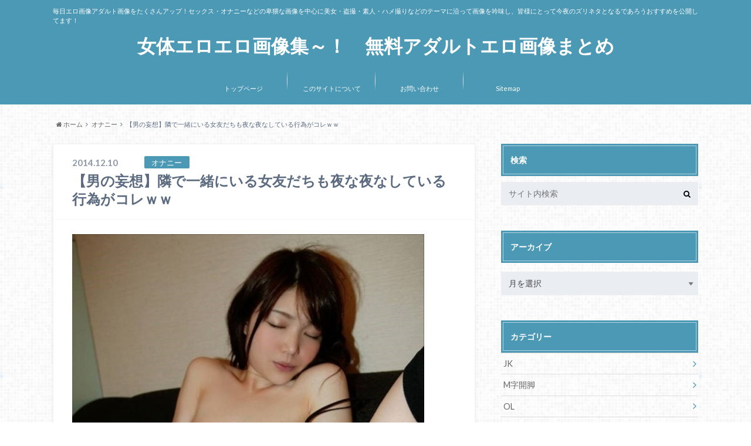

--- FILE ---
content_type: text/html; charset=UTF-8
request_url: https://www.eroero-gazou.net/archives/102828.html
body_size: 18175
content:
<!doctype html>

<!--[if lt IE 7]><html lang="ja" class="no-js lt-ie9 lt-ie8 lt-ie7"><![endif]-->
<!--[if (IE 7)&!(IEMobile)]><html lang="ja" class="no-js lt-ie9 lt-ie8"><![endif]-->
<!--[if (IE 8)&!(IEMobile)]><html lang="ja" class="no-js lt-ie9"><![endif]-->
<!--[if gt IE 8]><!--> <html lang="ja" class="no-js"><!--<![endif]-->

	<head>
		<meta charset="utf-8">

		<meta http-equiv="X-UA-Compatible" content="IE=edge">

		<title>【男の妄想】隣で一緒にいる女友だちも夜な夜なしている行為がコレｗｗ | 女体エロエロ画像集～！　無料アダルトエロ画像まとめ | 女体エロエロ画像集～！　無料アダルトエロ画像まとめ</title>

		<meta name="HandheldFriendly" content="True">
		<meta name="MobileOptimized" content="320">
		<meta name="viewport" content="width=device-width, initial-scale=1"/>

		<link rel="pingback" href="https://www.eroero-gazou.net/xmlrpc.php">

		<!--[if lt IE 9]>
		<script src="//html5shiv.googlecode.com/svn/trunk/html5.js"></script>
		<script src="//css3-mediaqueries-js.googlecode.com/svn/trunk/css3-mediaqueries.js"></script>
		<![endif]-->


<!-- Google tag (gtag.js) -->
<script async src="https://www.googletagmanager.com/gtag/js?id=G-0HJDE6DH1F"></script>
<script>
  window.dataLayer = window.dataLayer || [];

  function gtag() {
    dataLayer.push(arguments);
  }
  gtag('js', new Date());

  gtag('config', 'G-0HJDE6DH1F');
</script>


		<meta name='robots' content='max-image-preview:large' />
	<style>img:is([sizes="auto" i], [sizes^="auto," i]) { contain-intrinsic-size: 3000px 1500px }</style>
	
<!-- All In One SEO Pack 3.6.2[425,493] -->
<script type="application/ld+json" class="aioseop-schema">{"@context":"https://schema.org","@graph":[{"@type":"Organization","@id":"https://www.eroero-gazou.net/#organization","url":"https://www.eroero-gazou.net/","name":"女体エロエロ画像集～！　無料アダルトエロ画像まとめ","sameAs":[]},{"@type":"WebSite","@id":"https://www.eroero-gazou.net/#website","url":"https://www.eroero-gazou.net/","name":"女体エロエロ画像集～！　無料アダルトエロ画像まとめ","publisher":{"@id":"https://www.eroero-gazou.net/#organization"}},{"@type":"WebPage","@id":"https://www.eroero-gazou.net/archives/102828.html#webpage","url":"https://www.eroero-gazou.net/archives/102828.html","inLanguage":"ja","name":"【男の妄想】隣で一緒にいる女友だちも夜な夜なしている行為がコレｗｗ","isPartOf":{"@id":"https://www.eroero-gazou.net/#website"},"breadcrumb":{"@id":"https://www.eroero-gazou.net/archives/102828.html#breadcrumblist"},"image":{"@type":"ImageObject","@id":"https://www.eroero-gazou.net/archives/102828.html#primaryimage","url":"https://img.eroero-gazou.net/images/2014/12/mousou-onanie_140121009.jpg","width":720,"height":960},"primaryImageOfPage":{"@id":"https://www.eroero-gazou.net/archives/102828.html#primaryimage"},"datePublished":"2014-12-10T13:03:38+09:00","dateModified":"2014-12-10T13:03:38+09:00"},{"@type":"Article","@id":"https://www.eroero-gazou.net/archives/102828.html#article","isPartOf":{"@id":"https://www.eroero-gazou.net/archives/102828.html#webpage"},"author":{"@id":"https://www.eroero-gazou.net/archives/author/nyotaieroero_moe#author"},"headline":"【男の妄想】隣で一緒にいる女友だちも夜な夜なしている行為がコレｗｗ","datePublished":"2014-12-10T13:03:38+09:00","dateModified":"2014-12-10T13:03:38+09:00","commentCount":0,"mainEntityOfPage":{"@id":"https://www.eroero-gazou.net/archives/102828.html#webpage"},"publisher":{"@id":"https://www.eroero-gazou.net/#organization"},"articleSection":"オナニー, 美女, エロ画像, クリトリス, マスターベーション, 女友達, 愛液, 指おな, 行為","image":{"@type":"ImageObject","@id":"https://www.eroero-gazou.net/archives/102828.html#primaryimage","url":"https://img.eroero-gazou.net/images/2014/12/mousou-onanie_140121009.jpg","width":720,"height":960}},{"@type":"Person","@id":"https://www.eroero-gazou.net/archives/author/nyotaieroero_moe#author","name":"nyotaieroero_moe","sameAs":[],"image":{"@type":"ImageObject","@id":"https://www.eroero-gazou.net/#personlogo","url":"https://secure.gravatar.com/avatar/c5a57fc5faa0a8dff75e9b6ec107efdf7fa8292c2d5875564a0ec49342541bb8?s=96&d=blank&r=g","width":96,"height":96,"caption":"nyotaieroero_moe"}},{"@type":"BreadcrumbList","@id":"https://www.eroero-gazou.net/archives/102828.html#breadcrumblist","itemListElement":[{"@type":"ListItem","position":1,"item":{"@type":"WebPage","@id":"https://www.eroero-gazou.net/","url":"https://www.eroero-gazou.net/","name":"女体エロエロ画像集～！ 無料アダルトエロ画像まとめ"}},{"@type":"ListItem","position":2,"item":{"@type":"WebPage","@id":"https://www.eroero-gazou.net/archives/102828.html","url":"https://www.eroero-gazou.net/archives/102828.html","name":"【男の妄想】隣で一緒にいる女友だちも夜な夜なしている行為がコレｗｗ"}}]}]}</script>
<link rel="canonical" href="https://www.eroero-gazou.net/archives/102828.html" />
			<script type="text/javascript" >
				window.ga=window.ga||function(){(ga.q=ga.q||[]).push(arguments)};ga.l=+new Date;
				ga('create', 'UA-39494806-30', 'auto');
				// Plugins
				
				ga('send', 'pageview');
			</script>
			<script async src="https://www.google-analytics.com/analytics.js"></script>
			<!-- All In One SEO Pack -->
<link rel='dns-prefetch' href='//ajax.googleapis.com' />
<link rel='dns-prefetch' href='//fonts.googleapis.com' />
<link rel='dns-prefetch' href='//maxcdn.bootstrapcdn.com' />
<link rel="alternate" type="application/rss+xml" title="女体エロエロ画像集～！　無料アダルトエロ画像まとめ &raquo; フィード" href="https://www.eroero-gazou.net/feed" />
<link rel="alternate" type="application/rss+xml" title="女体エロエロ画像集～！　無料アダルトエロ画像まとめ &raquo; コメントフィード" href="https://www.eroero-gazou.net/comments/feed" />
<link rel="alternate" type="application/rss+xml" title="女体エロエロ画像集～！　無料アダルトエロ画像まとめ &raquo; 【男の妄想】隣で一緒にいる女友だちも夜な夜なしている行為がコレｗｗ のコメントのフィード" href="https://www.eroero-gazou.net/archives/102828.html/feed" />
<script type="text/javascript">
/* <![CDATA[ */
window._wpemojiSettings = {"baseUrl":"https:\/\/s.w.org\/images\/core\/emoji\/16.0.1\/72x72\/","ext":".png","svgUrl":"https:\/\/s.w.org\/images\/core\/emoji\/16.0.1\/svg\/","svgExt":".svg","source":{"concatemoji":"https:\/\/www.eroero-gazou.net\/wp-includes\/js\/wp-emoji-release.min.js"}};
/*! This file is auto-generated */
!function(s,n){var o,i,e;function c(e){try{var t={supportTests:e,timestamp:(new Date).valueOf()};sessionStorage.setItem(o,JSON.stringify(t))}catch(e){}}function p(e,t,n){e.clearRect(0,0,e.canvas.width,e.canvas.height),e.fillText(t,0,0);var t=new Uint32Array(e.getImageData(0,0,e.canvas.width,e.canvas.height).data),a=(e.clearRect(0,0,e.canvas.width,e.canvas.height),e.fillText(n,0,0),new Uint32Array(e.getImageData(0,0,e.canvas.width,e.canvas.height).data));return t.every(function(e,t){return e===a[t]})}function u(e,t){e.clearRect(0,0,e.canvas.width,e.canvas.height),e.fillText(t,0,0);for(var n=e.getImageData(16,16,1,1),a=0;a<n.data.length;a++)if(0!==n.data[a])return!1;return!0}function f(e,t,n,a){switch(t){case"flag":return n(e,"\ud83c\udff3\ufe0f\u200d\u26a7\ufe0f","\ud83c\udff3\ufe0f\u200b\u26a7\ufe0f")?!1:!n(e,"\ud83c\udde8\ud83c\uddf6","\ud83c\udde8\u200b\ud83c\uddf6")&&!n(e,"\ud83c\udff4\udb40\udc67\udb40\udc62\udb40\udc65\udb40\udc6e\udb40\udc67\udb40\udc7f","\ud83c\udff4\u200b\udb40\udc67\u200b\udb40\udc62\u200b\udb40\udc65\u200b\udb40\udc6e\u200b\udb40\udc67\u200b\udb40\udc7f");case"emoji":return!a(e,"\ud83e\udedf")}return!1}function g(e,t,n,a){var r="undefined"!=typeof WorkerGlobalScope&&self instanceof WorkerGlobalScope?new OffscreenCanvas(300,150):s.createElement("canvas"),o=r.getContext("2d",{willReadFrequently:!0}),i=(o.textBaseline="top",o.font="600 32px Arial",{});return e.forEach(function(e){i[e]=t(o,e,n,a)}),i}function t(e){var t=s.createElement("script");t.src=e,t.defer=!0,s.head.appendChild(t)}"undefined"!=typeof Promise&&(o="wpEmojiSettingsSupports",i=["flag","emoji"],n.supports={everything:!0,everythingExceptFlag:!0},e=new Promise(function(e){s.addEventListener("DOMContentLoaded",e,{once:!0})}),new Promise(function(t){var n=function(){try{var e=JSON.parse(sessionStorage.getItem(o));if("object"==typeof e&&"number"==typeof e.timestamp&&(new Date).valueOf()<e.timestamp+604800&&"object"==typeof e.supportTests)return e.supportTests}catch(e){}return null}();if(!n){if("undefined"!=typeof Worker&&"undefined"!=typeof OffscreenCanvas&&"undefined"!=typeof URL&&URL.createObjectURL&&"undefined"!=typeof Blob)try{var e="postMessage("+g.toString()+"("+[JSON.stringify(i),f.toString(),p.toString(),u.toString()].join(",")+"));",a=new Blob([e],{type:"text/javascript"}),r=new Worker(URL.createObjectURL(a),{name:"wpTestEmojiSupports"});return void(r.onmessage=function(e){c(n=e.data),r.terminate(),t(n)})}catch(e){}c(n=g(i,f,p,u))}t(n)}).then(function(e){for(var t in e)n.supports[t]=e[t],n.supports.everything=n.supports.everything&&n.supports[t],"flag"!==t&&(n.supports.everythingExceptFlag=n.supports.everythingExceptFlag&&n.supports[t]);n.supports.everythingExceptFlag=n.supports.everythingExceptFlag&&!n.supports.flag,n.DOMReady=!1,n.readyCallback=function(){n.DOMReady=!0}}).then(function(){return e}).then(function(){var e;n.supports.everything||(n.readyCallback(),(e=n.source||{}).concatemoji?t(e.concatemoji):e.wpemoji&&e.twemoji&&(t(e.twemoji),t(e.wpemoji)))}))}((window,document),window._wpemojiSettings);
/* ]]> */
</script>
	<style type="text/css">
	.wp-pagenavi{float:left !important; }
	</style>
  <link rel='stylesheet' id='yarppWidgetCss-css' href='https://www.eroero-gazou.net/wp-content/plugins/yet-another-related-posts-plugin/style/widget.css' type='text/css' media='all' />
<style id='wp-emoji-styles-inline-css' type='text/css'>

	img.wp-smiley, img.emoji {
		display: inline !important;
		border: none !important;
		box-shadow: none !important;
		height: 1em !important;
		width: 1em !important;
		margin: 0 0.07em !important;
		vertical-align: -0.1em !important;
		background: none !important;
		padding: 0 !important;
	}
</style>
<link rel='stylesheet' id='wp-block-library-css' href='https://www.eroero-gazou.net/wp-includes/css/dist/block-library/style.min.css' type='text/css' media='all' />
<style id='classic-theme-styles-inline-css' type='text/css'>
/*! This file is auto-generated */
.wp-block-button__link{color:#fff;background-color:#32373c;border-radius:9999px;box-shadow:none;text-decoration:none;padding:calc(.667em + 2px) calc(1.333em + 2px);font-size:1.125em}.wp-block-file__button{background:#32373c;color:#fff;text-decoration:none}
</style>
<style id='global-styles-inline-css' type='text/css'>
:root{--wp--preset--aspect-ratio--square: 1;--wp--preset--aspect-ratio--4-3: 4/3;--wp--preset--aspect-ratio--3-4: 3/4;--wp--preset--aspect-ratio--3-2: 3/2;--wp--preset--aspect-ratio--2-3: 2/3;--wp--preset--aspect-ratio--16-9: 16/9;--wp--preset--aspect-ratio--9-16: 9/16;--wp--preset--color--black: #000000;--wp--preset--color--cyan-bluish-gray: #abb8c3;--wp--preset--color--white: #ffffff;--wp--preset--color--pale-pink: #f78da7;--wp--preset--color--vivid-red: #cf2e2e;--wp--preset--color--luminous-vivid-orange: #ff6900;--wp--preset--color--luminous-vivid-amber: #fcb900;--wp--preset--color--light-green-cyan: #7bdcb5;--wp--preset--color--vivid-green-cyan: #00d084;--wp--preset--color--pale-cyan-blue: #8ed1fc;--wp--preset--color--vivid-cyan-blue: #0693e3;--wp--preset--color--vivid-purple: #9b51e0;--wp--preset--gradient--vivid-cyan-blue-to-vivid-purple: linear-gradient(135deg,rgba(6,147,227,1) 0%,rgb(155,81,224) 100%);--wp--preset--gradient--light-green-cyan-to-vivid-green-cyan: linear-gradient(135deg,rgb(122,220,180) 0%,rgb(0,208,130) 100%);--wp--preset--gradient--luminous-vivid-amber-to-luminous-vivid-orange: linear-gradient(135deg,rgba(252,185,0,1) 0%,rgba(255,105,0,1) 100%);--wp--preset--gradient--luminous-vivid-orange-to-vivid-red: linear-gradient(135deg,rgba(255,105,0,1) 0%,rgb(207,46,46) 100%);--wp--preset--gradient--very-light-gray-to-cyan-bluish-gray: linear-gradient(135deg,rgb(238,238,238) 0%,rgb(169,184,195) 100%);--wp--preset--gradient--cool-to-warm-spectrum: linear-gradient(135deg,rgb(74,234,220) 0%,rgb(151,120,209) 20%,rgb(207,42,186) 40%,rgb(238,44,130) 60%,rgb(251,105,98) 80%,rgb(254,248,76) 100%);--wp--preset--gradient--blush-light-purple: linear-gradient(135deg,rgb(255,206,236) 0%,rgb(152,150,240) 100%);--wp--preset--gradient--blush-bordeaux: linear-gradient(135deg,rgb(254,205,165) 0%,rgb(254,45,45) 50%,rgb(107,0,62) 100%);--wp--preset--gradient--luminous-dusk: linear-gradient(135deg,rgb(255,203,112) 0%,rgb(199,81,192) 50%,rgb(65,88,208) 100%);--wp--preset--gradient--pale-ocean: linear-gradient(135deg,rgb(255,245,203) 0%,rgb(182,227,212) 50%,rgb(51,167,181) 100%);--wp--preset--gradient--electric-grass: linear-gradient(135deg,rgb(202,248,128) 0%,rgb(113,206,126) 100%);--wp--preset--gradient--midnight: linear-gradient(135deg,rgb(2,3,129) 0%,rgb(40,116,252) 100%);--wp--preset--font-size--small: 13px;--wp--preset--font-size--medium: 20px;--wp--preset--font-size--large: 36px;--wp--preset--font-size--x-large: 42px;--wp--preset--spacing--20: 0.44rem;--wp--preset--spacing--30: 0.67rem;--wp--preset--spacing--40: 1rem;--wp--preset--spacing--50: 1.5rem;--wp--preset--spacing--60: 2.25rem;--wp--preset--spacing--70: 3.38rem;--wp--preset--spacing--80: 5.06rem;--wp--preset--shadow--natural: 6px 6px 9px rgba(0, 0, 0, 0.2);--wp--preset--shadow--deep: 12px 12px 50px rgba(0, 0, 0, 0.4);--wp--preset--shadow--sharp: 6px 6px 0px rgba(0, 0, 0, 0.2);--wp--preset--shadow--outlined: 6px 6px 0px -3px rgba(255, 255, 255, 1), 6px 6px rgba(0, 0, 0, 1);--wp--preset--shadow--crisp: 6px 6px 0px rgba(0, 0, 0, 1);}:where(.is-layout-flex){gap: 0.5em;}:where(.is-layout-grid){gap: 0.5em;}body .is-layout-flex{display: flex;}.is-layout-flex{flex-wrap: wrap;align-items: center;}.is-layout-flex > :is(*, div){margin: 0;}body .is-layout-grid{display: grid;}.is-layout-grid > :is(*, div){margin: 0;}:where(.wp-block-columns.is-layout-flex){gap: 2em;}:where(.wp-block-columns.is-layout-grid){gap: 2em;}:where(.wp-block-post-template.is-layout-flex){gap: 1.25em;}:where(.wp-block-post-template.is-layout-grid){gap: 1.25em;}.has-black-color{color: var(--wp--preset--color--black) !important;}.has-cyan-bluish-gray-color{color: var(--wp--preset--color--cyan-bluish-gray) !important;}.has-white-color{color: var(--wp--preset--color--white) !important;}.has-pale-pink-color{color: var(--wp--preset--color--pale-pink) !important;}.has-vivid-red-color{color: var(--wp--preset--color--vivid-red) !important;}.has-luminous-vivid-orange-color{color: var(--wp--preset--color--luminous-vivid-orange) !important;}.has-luminous-vivid-amber-color{color: var(--wp--preset--color--luminous-vivid-amber) !important;}.has-light-green-cyan-color{color: var(--wp--preset--color--light-green-cyan) !important;}.has-vivid-green-cyan-color{color: var(--wp--preset--color--vivid-green-cyan) !important;}.has-pale-cyan-blue-color{color: var(--wp--preset--color--pale-cyan-blue) !important;}.has-vivid-cyan-blue-color{color: var(--wp--preset--color--vivid-cyan-blue) !important;}.has-vivid-purple-color{color: var(--wp--preset--color--vivid-purple) !important;}.has-black-background-color{background-color: var(--wp--preset--color--black) !important;}.has-cyan-bluish-gray-background-color{background-color: var(--wp--preset--color--cyan-bluish-gray) !important;}.has-white-background-color{background-color: var(--wp--preset--color--white) !important;}.has-pale-pink-background-color{background-color: var(--wp--preset--color--pale-pink) !important;}.has-vivid-red-background-color{background-color: var(--wp--preset--color--vivid-red) !important;}.has-luminous-vivid-orange-background-color{background-color: var(--wp--preset--color--luminous-vivid-orange) !important;}.has-luminous-vivid-amber-background-color{background-color: var(--wp--preset--color--luminous-vivid-amber) !important;}.has-light-green-cyan-background-color{background-color: var(--wp--preset--color--light-green-cyan) !important;}.has-vivid-green-cyan-background-color{background-color: var(--wp--preset--color--vivid-green-cyan) !important;}.has-pale-cyan-blue-background-color{background-color: var(--wp--preset--color--pale-cyan-blue) !important;}.has-vivid-cyan-blue-background-color{background-color: var(--wp--preset--color--vivid-cyan-blue) !important;}.has-vivid-purple-background-color{background-color: var(--wp--preset--color--vivid-purple) !important;}.has-black-border-color{border-color: var(--wp--preset--color--black) !important;}.has-cyan-bluish-gray-border-color{border-color: var(--wp--preset--color--cyan-bluish-gray) !important;}.has-white-border-color{border-color: var(--wp--preset--color--white) !important;}.has-pale-pink-border-color{border-color: var(--wp--preset--color--pale-pink) !important;}.has-vivid-red-border-color{border-color: var(--wp--preset--color--vivid-red) !important;}.has-luminous-vivid-orange-border-color{border-color: var(--wp--preset--color--luminous-vivid-orange) !important;}.has-luminous-vivid-amber-border-color{border-color: var(--wp--preset--color--luminous-vivid-amber) !important;}.has-light-green-cyan-border-color{border-color: var(--wp--preset--color--light-green-cyan) !important;}.has-vivid-green-cyan-border-color{border-color: var(--wp--preset--color--vivid-green-cyan) !important;}.has-pale-cyan-blue-border-color{border-color: var(--wp--preset--color--pale-cyan-blue) !important;}.has-vivid-cyan-blue-border-color{border-color: var(--wp--preset--color--vivid-cyan-blue) !important;}.has-vivid-purple-border-color{border-color: var(--wp--preset--color--vivid-purple) !important;}.has-vivid-cyan-blue-to-vivid-purple-gradient-background{background: var(--wp--preset--gradient--vivid-cyan-blue-to-vivid-purple) !important;}.has-light-green-cyan-to-vivid-green-cyan-gradient-background{background: var(--wp--preset--gradient--light-green-cyan-to-vivid-green-cyan) !important;}.has-luminous-vivid-amber-to-luminous-vivid-orange-gradient-background{background: var(--wp--preset--gradient--luminous-vivid-amber-to-luminous-vivid-orange) !important;}.has-luminous-vivid-orange-to-vivid-red-gradient-background{background: var(--wp--preset--gradient--luminous-vivid-orange-to-vivid-red) !important;}.has-very-light-gray-to-cyan-bluish-gray-gradient-background{background: var(--wp--preset--gradient--very-light-gray-to-cyan-bluish-gray) !important;}.has-cool-to-warm-spectrum-gradient-background{background: var(--wp--preset--gradient--cool-to-warm-spectrum) !important;}.has-blush-light-purple-gradient-background{background: var(--wp--preset--gradient--blush-light-purple) !important;}.has-blush-bordeaux-gradient-background{background: var(--wp--preset--gradient--blush-bordeaux) !important;}.has-luminous-dusk-gradient-background{background: var(--wp--preset--gradient--luminous-dusk) !important;}.has-pale-ocean-gradient-background{background: var(--wp--preset--gradient--pale-ocean) !important;}.has-electric-grass-gradient-background{background: var(--wp--preset--gradient--electric-grass) !important;}.has-midnight-gradient-background{background: var(--wp--preset--gradient--midnight) !important;}.has-small-font-size{font-size: var(--wp--preset--font-size--small) !important;}.has-medium-font-size{font-size: var(--wp--preset--font-size--medium) !important;}.has-large-font-size{font-size: var(--wp--preset--font-size--large) !important;}.has-x-large-font-size{font-size: var(--wp--preset--font-size--x-large) !important;}
:where(.wp-block-post-template.is-layout-flex){gap: 1.25em;}:where(.wp-block-post-template.is-layout-grid){gap: 1.25em;}
:where(.wp-block-columns.is-layout-flex){gap: 2em;}:where(.wp-block-columns.is-layout-grid){gap: 2em;}
:root :where(.wp-block-pullquote){font-size: 1.5em;line-height: 1.6;}
</style>
<link rel='stylesheet' id='wpt-twitter-feed-css' href='https://www.eroero-gazou.net/wp-content/plugins/wp-to-twitter/css/twitter-feed.css' type='text/css' media='all' />
<link rel='stylesheet' id='style-css' href='https://www.eroero-gazou.net/wp-content/themes/pc_170622/style.css?1553762709' type='text/css' media='all' />
<link rel='stylesheet' id='shortcode-css' href='https://www.eroero-gazou.net/wp-content/themes/pc_170622/library/css/shortcode.css' type='text/css' media='all' />
<link rel='stylesheet' id='gf_Oswald-css' href='//fonts.googleapis.com/css?family=Oswald%3A400%2C300%2C700' type='text/css' media='all' />
<link rel='stylesheet' id='gf_Lato-css' href='//fonts.googleapis.com/css?family=Lato%3A400%2C700%2C400italic%2C700italic' type='text/css' media='all' />
<link rel='stylesheet' id='fontawesome-css' href='//maxcdn.bootstrapcdn.com/font-awesome/4.6.0/css/font-awesome.min.css' type='text/css' media='all' />
<link rel='stylesheet' id='yarpp-thumbnails-yarpp-thumbnail-css' href='https://www.eroero-gazou.net/wp-content/plugins/yet-another-related-posts-plugin/includes/styles_thumbnails.css.php?width=120&#038;height=120' type='text/css' media='all' />
<link rel='stylesheet' id='wp-pagenavi-style-css' href='https://www.eroero-gazou.net/wp-content/plugins/wp-pagenavi-style/css/css3_red_glossy.css' type='text/css' media='all' />
<script type="text/javascript" src="//ajax.googleapis.com/ajax/libs/jquery/1.8.3/jquery.min.js" id="jquery-js"></script>
<link rel="https://api.w.org/" href="https://www.eroero-gazou.net/wp-json/" /><link rel="alternate" title="JSON" type="application/json" href="https://www.eroero-gazou.net/wp-json/wp/v2/posts/102828" /><link rel='shortlink' href='https://www.eroero-gazou.net/?p=102828' />
<link rel="alternate" title="oEmbed (JSON)" type="application/json+oembed" href="https://www.eroero-gazou.net/wp-json/oembed/1.0/embed?url=https%3A%2F%2Fwww.eroero-gazou.net%2Farchives%2F102828.html" />
<link rel="alternate" title="oEmbed (XML)" type="text/xml+oembed" href="https://www.eroero-gazou.net/wp-json/oembed/1.0/embed?url=https%3A%2F%2Fwww.eroero-gazou.net%2Farchives%2F102828.html&#038;format=xml" />
<script language="JavaScript">
jQuery (document).ready( function () {
jQuery ('a[href^=http]').not('[href*="'+location.hostname+'"]').attr('target','_blank');
})
</script>	<style type="text/css">
	 .wp-pagenavi
	{
		font-size:12px !important;
	}
	</style>
	<style type="text/css">
body{color: #5c6b80;}
a{color: #4B99B5;}
a:hover{color: #74B7CF;}
#main .article footer .post-categories li a,#main .article footer .tags a{  background: #4B99B5;  border:1px solid #4B99B5;}
#main .article footer .tags a{color:#4B99B5; background: none;}
#main .article footer .post-categories li a:hover,#main .article footer .tags a:hover{ background:#74B7CF;  border-color:#74B7CF;}
input[type="text"],input[type="password"],input[type="datetime"],input[type="datetime-local"],input[type="date"],input[type="month"],input[type="time"],input[type="week"],input[type="number"],input[type="email"],input[type="url"],input[type="search"],input[type="tel"],input[type="color"],select,textarea,.field { background-color: #eaedf2;}
/*ヘッダー*/
.header{background: #4B99B5;}
.header .subnav .site_description,.header .mobile_site_description{color:  #fff;}
.nav li a,.subnav .linklist li a,.subnav .linklist li a:before {color: #fff;}
.nav li a:hover,.subnav .linklist li a:hover{color:#FFFF00;}
.subnav .contactbutton a{background: #235D72;}
.subnav .contactbutton a:hover{background:#3F7E94;}
@media only screen and (min-width: 768px) {
	.nav ul {background: #323944;}
	.nav li ul.sub-menu li a{color: #B0B4BA;}
}
/*メインエリア*/
.byline .cat-name{background: #4B99B5; color:  #fff;}
.widgettitle {background: #4B99B5; color:  #fff;}
.widget li a:after{color: #4B99B5!important;}

/* 投稿ページ吹き出し見出し */
.single .entry-content h2{background: #5C6B80;}
.single .entry-content h2:after{border-top-color:#5C6B80;}
/* リスト要素 */
.entry-content ul li:before{ background: #5C6B80;}
.entry-content ol li:before{ background: #5C6B80;}
/* カテゴリーラベル */
.single .authorbox .author-newpost li .cat-name,.related-box li .cat-name{ background: #4B99B5;color:  #fff;}
/* CTA */
.cta-inner{ background: #323944;}
/* ローカルナビ */
.local-nav .title a{ background: #4B99B5;}
.local-nav .current_page_item a{color:#4B99B5;}
/* ランキングバッジ */
ul.wpp-list li a:before{background: #4B99B5;color:  #fff;}
/* アーカイブのボタン */
.readmore a{border:1px solid #4B99B5;color:#4B99B5;}
.readmore a:hover{background:#4B99B5;color:#fff;}
/* ボタンの色 */
.btn-wrap a{background: #4B99B5;border: 1px solid #4B99B5;}
.btn-wrap a:hover{background: #74B7CF;}
.btn-wrap.simple a{border:1px solid #4B99B5;color:#4B99B5;}
.btn-wrap.simple a:hover{background:#4B99B5;}
/* コメント */
.blue-btn, .comment-reply-link, #submit { background-color: #4B99B5; }
.blue-btn:hover, .comment-reply-link:hover, #submit:hover, .blue-btn:focus, .comment-reply-link:focus, #submit:focus {background-color: #74B7CF; }
/* サイドバー */
.widget a{text-decoration:none; color:#666;}
.widget a:hover{color:#999;}
/*フッター*/
#footer-top{background-color: #323944; color: #86909E;}
.footer a,#footer-top a{color: #B0B4BA;}
#footer-top .widgettitle{color: #86909E;}
.footer {background-color: #323944;color: #86909E;}
.footer-links li:before{ color: #4B99B5;}
/* ページネーション */
.pagination a, .pagination span,.page-links a , .page-links ul > li > span{color: #4B99B5;}
.pagination a:hover, .pagination a:focus,.page-links a:hover, .page-links a:focus{background-color: #4B99B5;}
.pagination .current:hover, .pagination .current:focus{color: #74B7CF;}
</style>
<style type="text/css" id="custom-background-css">
body.custom-background { background-image: url("https://www.eroero-gazou.net/wp-content/themes/pc_170622/library/images/body_bg01.png"); background-position: left top; background-size: auto; background-repeat: repeat; background-attachment: scroll; }
</style>
	

	</head>

	<body class="wp-singular post-template-default single single-post postid-102828 single-format-standard custom-background wp-theme-pc_170622">

		<div id="container">

					
			<header class="header headercenter" role="banner">

				<div id="inner-header" class="wrap cf">


					
<div id="logo">
																		<p class="h1 text"><a href="https://www.eroero-gazou.net">女体エロエロ画像集～！　無料アダルトエロ画像まとめ</a></p>
											</div>					
					
					<div class="subnav cf">
										<p class="site_description">毎日エロ画像アダルト画像をたくさんアップ！セックス・オナニーなどの卑猥な画像を中心に美女・盗撮・素人・ハメ撮りなどのテーマに沿って画像を吟味し、皆様にとって今夜のズリネタとなるであろうおすすめを公開してます！</p>
										
										
										</div>

					<nav id="g_nav" role="navigation">
						<ul id="menu-%e3%83%9b%e3%83%bc%e3%83%a0" class="nav top-nav cf"><li id="menu-item-6445" class="menu-item menu-item-type-custom menu-item-object-custom menu-item-6445"><a href="/">トップページ<span class="gf"></span></a></li>
<li id="menu-item-6446" class="menu-item menu-item-type-custom menu-item-object-custom menu-item-6446"><a href="/archives/26388768.html">このサイトについて<span class="gf"></span></a></li>
<li id="menu-item-6447" class="menu-item menu-item-type-custom menu-item-object-custom menu-item-6447"><a href="/archives/26388963.html">お問い合わせ<span class="gf"></span></a></li>
<li id="menu-item-16579" class="menu-item menu-item-type-custom menu-item-object-custom menu-item-16579"><a href="/archives/1.html">Sitemap<span class="gf"></span></a></li>
</ul>
					</nav>

				</div>

			</header>


<div id="breadcrumb" class="breadcrumb inner wrap cf"><ul><li itemscope itemtype="//data-vocabulary.org/Breadcrumb"><a href="https://www.eroero-gazou.net/" itemprop="url"><i class="fa fa-home"></i><span itemprop="title"> ホーム</span></a></li><li itemscope itemtype="//data-vocabulary.org/Breadcrumb"><a href="https://www.eroero-gazou.net/archives/category/%e3%82%aa%e3%83%8a%e3%83%8b%e3%83%bc" itemprop="url"><span itemprop="title">オナニー</span></a></li><li>【男の妄想】隣で一緒にいる女友だちも夜な夜なしている行為がコレｗｗ</li></ul></div>

			<div id="content">

				<div id="inner-content" class="wrap cf">
					<script src="https://adsysblue.com/ad/eroero-gazou.net/pc/ad_top/index.php"></script>					<main id="main" class="m-all t-2of3 d-5of7 cf" role="main">

						

		              <article id="post-102828" class="post-102828 post type-post status-publish format-standard has-post-thumbnail hentry category-15 category-43 tag-1148 tag-165 tag-2344 tag-2342 tag-318 tag-1588 tag-2343 article cf" role="article">
		
		                <header class="article-header entry-header">
		                  <p class="byline entry-meta vcard">
			                		
							<span class="date entry-date updated" itemprop="datePublished" datetime="2014-12-10">2014.12.10</span>
							<span class="date entry-date updated" itemprop="dateModified" datetime="" class="updated"></span>
			                <span class="cat-name cat-id-15">オナニー</span>
			                <span class="author" style="display: none;"><span class="fn">nyotaieroero_moe</span></span>
		
		                  </p>
		
		
		                  <h1 class="entry-title single-title" itemprop="headline" rel="bookmark">【男の妄想】隣で一緒にいる女友だちも夜な夜なしている行為がコレｗｗ</h1>
		
		                </header>
		
						
						
						
		                <section class="entry-content cf" itemprop="articleBody">

						

						<a href="https://img.eroero-gazou.net/images/2014/12/mousou-onanie_140121009.jpg"><img fetchpriority="high" decoding="async" width="600" height="800" src="https://img.eroero-gazou.net/images/2014/12/mousou-onanie_140121009-600x800.jpg" alt="mousou-onanie_140121009" class="alignnone size-medium wp-image-102830" /></a>
<p>仕事から帰ってきて一息ついたら、ムラムラしてクリトリスを指で弄っちゃうオナニー画像～！概ね女性の９０％は指オナを経験しているらしい・・・<br />
<span id="more-102828"></span><br />
ほんまかいな？という統計ですが・・・中にはオナニーしたことない女性もいるらしいですが、性欲がたまるまえに男に抱かれちゃうからオナニーが必要ないっていう女性なのでしょうか？オナニーして自己開発することは大事です！男もオナニーで精液出して、精巣に新しい種を生産することが大事らしいです。女性もいつでも愛液で膣を満たして上げれば感度も向上するはず！<br />
大人のおもちゃにハマって男性はいらないとなってはいけないので、正統派指オナは後世につなぐべき大事なマスターベーションですｗ<br />
それでは自分のオマンコをクチュクチュ弄って気持ちよくなってる指でオナニーしている女性をみて興奮してください～</p>
<a href="https://img.eroero-gazou.net/images/2014/12/mousou-onanie_140121010.jpg"><img decoding="async" width="600" height="399" src="https://img.eroero-gazou.net/images/2014/12/mousou-onanie_140121010-600x399.jpg" alt="mousou-onanie_140121010" class="alignnone size-medium wp-image-102831" /></a>
<a href="https://img.eroero-gazou.net/images/2014/12/mousou-onanie_140121011.jpg"><img decoding="async" width="600" height="344" src="https://img.eroero-gazou.net/images/2014/12/mousou-onanie_140121011-600x344.jpg" alt="mousou-onanie_140121011" class="alignnone size-medium wp-image-102832" /></a>
<a href="https://img.eroero-gazou.net/images/2014/12/mousou-onanie_140121012.jpg"><img loading="lazy" decoding="async" width="600" height="566" src="https://img.eroero-gazou.net/images/2014/12/mousou-onanie_140121012-600x566.jpg" alt="mousou-onanie_140121012" class="alignnone size-medium wp-image-102833" /></a>
<a href="https://img.eroero-gazou.net/images/2014/12/mousou-onanie_140121013.jpg"><img loading="lazy" decoding="async" width="600" height="701" src="https://img.eroero-gazou.net/images/2014/12/mousou-onanie_140121013-600x701.jpg" alt="mousou-onanie_140121013" class="alignnone size-medium wp-image-102834" /></a>
<a href="https://img.eroero-gazou.net/images/2014/12/mousou-onanie_140121014.jpg"><img loading="lazy" decoding="async" width="600" height="396" src="https://img.eroero-gazou.net/images/2014/12/mousou-onanie_140121014-600x396.jpg" alt="mousou-onanie_140121014" class="alignnone size-medium wp-image-102835" /></a>
<a href="https://img.eroero-gazou.net/images/2014/12/mousou-onanie_140121015.jpg"><img loading="lazy" decoding="async" width="520" height="780" src="https://img.eroero-gazou.net/images/2014/12/mousou-onanie_140121015.jpg" alt="mousou-onanie_140121015" class="alignnone size-medium wp-image-102836" /></a>
<a href="https://img.eroero-gazou.net/images/2014/12/mousou-onanie_140121016.jpg"><img loading="lazy" decoding="async" width="600" height="781" src="https://img.eroero-gazou.net/images/2014/12/mousou-onanie_140121016-600x781.jpg" alt="mousou-onanie_140121016" class="alignnone size-medium wp-image-102837" /></a>
<a href="https://img.eroero-gazou.net/images/2014/12/mousou-onanie_140121017.jpg"><img loading="lazy" decoding="async" width="600" height="370" src="https://img.eroero-gazou.net/images/2014/12/mousou-onanie_140121017-600x370.jpg" alt="mousou-onanie_140121017" class="alignnone size-medium wp-image-102838" /></a>
<a href="https://img.eroero-gazou.net/images/2014/12/mousou-onanie_140121018.jpg"><img loading="lazy" decoding="async" width="520" height="694" src="https://img.eroero-gazou.net/images/2014/12/mousou-onanie_140121018.jpg" alt="mousou-onanie_140121018" class="alignnone size-medium wp-image-102839" /></a>
<a href="https://img.eroero-gazou.net/images/2014/12/mousou-onanie_140121019.jpg"><img loading="lazy" decoding="async" width="600" height="423" src="https://img.eroero-gazou.net/images/2014/12/mousou-onanie_140121019-600x423.jpg" alt="mousou-onanie_140121019" class="alignnone size-medium wp-image-102840" /></a>
<a href="https://img.eroero-gazou.net/images/2014/12/mousou-onanie_140121020.jpg"><img loading="lazy" decoding="async" width="600" height="390" src="https://img.eroero-gazou.net/images/2014/12/mousou-onanie_140121020-600x390.jpg" alt="mousou-onanie_140121020" class="alignnone size-medium wp-image-102841" /></a>
<a href="https://img.eroero-gazou.net/images/2014/12/mousou-onanie_140121021.jpg"><img loading="lazy" decoding="async" width="600" height="879" src="https://img.eroero-gazou.net/images/2014/12/mousou-onanie_140121021-600x879.jpg" alt="mousou-onanie_140121021" class="alignnone size-medium wp-image-102842" /></a>
<a href="https://img.eroero-gazou.net/images/2014/12/mousou-onanie_140121022.jpg"><img loading="lazy" decoding="async" width="600" height="900" src="https://img.eroero-gazou.net/images/2014/12/mousou-onanie_140121022-600x900.jpg" alt="mousou-onanie_140121022" class="alignnone size-medium wp-image-102843" /></a>
<a href="https://img.eroero-gazou.net/images/2014/12/mousou-onanie_140121023.jpg"><img loading="lazy" decoding="async" width="600" height="878" src="https://img.eroero-gazou.net/images/2014/12/mousou-onanie_140121023-600x878.jpg" alt="mousou-onanie_140121023" class="alignnone size-medium wp-image-102844" /></a>
<a href="https://img.eroero-gazou.net/images/2014/12/mousou-onanie_140121024.jpg"><img loading="lazy" decoding="async" width="600" height="396" src="https://img.eroero-gazou.net/images/2014/12/mousou-onanie_140121024-600x396.jpg" alt="mousou-onanie_140121024" class="alignnone size-medium wp-image-102845" /></a>
<a href="https://img.eroero-gazou.net/images/2014/12/mousou-onanie_140121025.jpg"><img loading="lazy" decoding="async" width="600" height="450" src="https://img.eroero-gazou.net/images/2014/12/mousou-onanie_140121025-600x450.jpg" alt="mousou-onanie_140121025" class="alignnone size-medium wp-image-102846" /></a>
<a href="https://img.eroero-gazou.net/images/2014/12/mousou-onanie_140121026.jpg"><img loading="lazy" decoding="async" width="600" height="800" src="https://img.eroero-gazou.net/images/2014/12/mousou-onanie_140121026-600x800.jpg" alt="mousou-onanie_140121026" class="alignnone size-medium wp-image-102847" /></a>
<a href="https://img.eroero-gazou.net/images/2014/12/mousou-onanie_140121027.jpg"><img loading="lazy" decoding="async" width="600" height="828" src="https://img.eroero-gazou.net/images/2014/12/mousou-onanie_140121027-600x828.jpg" alt="mousou-onanie_140121027" class="alignnone size-medium wp-image-102848" /></a>
<a href="https://img.eroero-gazou.net/images/2014/12/mousou-onanie_140121028.jpg"><img loading="lazy" decoding="async" width="600" height="737" src="https://img.eroero-gazou.net/images/2014/12/mousou-onanie_140121028-600x737.jpg" alt="mousou-onanie_140121028" class="alignnone size-medium wp-image-102849" /></a>
<a href="https://img.eroero-gazou.net/images/2014/12/mousou-onanie_140121029.jpg"><img loading="lazy" decoding="async" width="600" height="769" src="https://img.eroero-gazou.net/images/2014/12/mousou-onanie_140121029-600x769.jpg" alt="mousou-onanie_140121029" class="alignnone size-medium wp-image-102850" /></a>
<a href="https://img.eroero-gazou.net/images/2014/12/mousou-onanie_140121030.jpg"><img loading="lazy" decoding="async" width="520" height="726" src="https://img.eroero-gazou.net/images/2014/12/mousou-onanie_140121030.jpg" alt="mousou-onanie_140121030" class="alignnone size-medium wp-image-102851" /></a>
<a href="https://img.eroero-gazou.net/images/2014/12/mousou-onanie_140121031.jpg"><img loading="lazy" decoding="async" width="600" height="799" src="https://img.eroero-gazou.net/images/2014/12/mousou-onanie_140121031-600x799.jpg" alt="mousou-onanie_140121031" class="alignnone size-medium wp-image-102852" /></a>
<a href="https://img.eroero-gazou.net/images/2014/12/mousou-onanie_140121032.jpg"><img loading="lazy" decoding="async" width="520" height="747" src="https://img.eroero-gazou.net/images/2014/12/mousou-onanie_140121032.jpg" alt="mousou-onanie_140121032" class="alignnone size-medium wp-image-102853" /></a>
<a href="https://img.eroero-gazou.net/images/2014/12/mousou-onanie_140121033.jpg"><img loading="lazy" decoding="async" width="600" height="390" src="https://img.eroero-gazou.net/images/2014/12/mousou-onanie_140121033-600x390.jpg" alt="mousou-onanie_140121033" class="alignnone size-medium wp-image-102854" /></a>
<a href="https://img.eroero-gazou.net/images/2014/12/mousou-onanie_140121034.jpg"><img loading="lazy" decoding="async" width="600" height="395" src="https://img.eroero-gazou.net/images/2014/12/mousou-onanie_140121034-600x395.jpg" alt="mousou-onanie_140121034" class="alignnone size-medium wp-image-102855" /></a>
<a href="https://img.eroero-gazou.net/images/2014/12/mousou-onanie_140121001.jpg"><img loading="lazy" decoding="async" width="600" height="858" src="https://img.eroero-gazou.net/images/2014/12/mousou-onanie_140121001-600x858.jpg" alt="mousou-onanie_140121001" class="alignnone size-medium wp-image-102856" /></a>
<a href="https://img.eroero-gazou.net/images/2014/12/mousou-onanie_140121002.jpg"><img loading="lazy" decoding="async" width="600" height="873" src="https://img.eroero-gazou.net/images/2014/12/mousou-onanie_140121002-600x873.jpg" alt="mousou-onanie_140121002" class="alignnone size-medium wp-image-102857" /></a>
<a href="https://img.eroero-gazou.net/images/2014/12/mousou-onanie_140121003.jpg"><img loading="lazy" decoding="async" width="520" height="779" src="https://img.eroero-gazou.net/images/2014/12/mousou-onanie_140121003.jpg" alt="mousou-onanie_140121003" class="alignnone size-medium wp-image-102858" /></a>
<a href="https://img.eroero-gazou.net/images/2014/12/mousou-onanie_140121004.jpg"><img loading="lazy" decoding="async" width="520" height="650" src="https://img.eroero-gazou.net/images/2014/12/mousou-onanie_140121004.jpg" alt="mousou-onanie_140121004" class="alignnone size-medium wp-image-102859" /></a>
<a href="https://img.eroero-gazou.net/images/2014/12/mousou-onanie_140121005.jpg"><img loading="lazy" decoding="async" width="600" height="450" src="https://img.eroero-gazou.net/images/2014/12/mousou-onanie_140121005-600x450.jpg" alt="mousou-onanie_140121005" class="alignnone size-medium wp-image-102860" /></a>
<a href="https://img.eroero-gazou.net/images/2014/12/mousou-onanie_140121006.jpg"><img loading="lazy" decoding="async" width="600" height="367" src="https://img.eroero-gazou.net/images/2014/12/mousou-onanie_140121006-600x367.jpg" alt="mousou-onanie_140121006" class="alignnone size-medium wp-image-102861" /></a>
<a href="https://img.eroero-gazou.net/images/2014/12/mousou-onanie_140121007.jpg"><img loading="lazy" decoding="async" width="600" height="387" src="https://img.eroero-gazou.net/images/2014/12/mousou-onanie_140121007-600x387.jpg" alt="mousou-onanie_140121007" class="alignnone size-medium wp-image-102862" /></a>
<a href="https://img.eroero-gazou.net/images/2014/12/mousou-onanie_140121008.jpg"><img loading="lazy" decoding="async" width="520" height="763" src="https://img.eroero-gazou.net/images/2014/12/mousou-onanie_140121008.jpg" alt="mousou-onanie_140121008" class="alignnone size-medium wp-image-102863" /></a>
<p><a href="http://gazoukan317.jp/blog-entry-6382.html"><img loading="lazy" decoding="async" width="500" height="281" src="https://img.eroero-gazou.net/images/2014/12/20141210024743469.png" alt="20141210024743469" class="alignnone size-full wp-image-102864" />【エロ動画】足を全開まで広げてマンコやクリトリスが丸見えな状態でオナニーするお姉さんｗｗｗ</a></p>
<div class='yarpp-related'>
<h3>女体エロエロのおすすめ記事</h3>
<div class="yarpp-thumbnails-horizontal">
<a class='yarpp-thumbnail' rel='norewrite' href='https://www.eroero-gazou.net/archives/66812.html' title='手マンでイかせるのもたいへんだから、手っ取り早くローターでイッちゃってください！手抜きすんなぁ～って思いながら気持ちよくなってるお姉さん達ｗｗ'>
<img width="120" height="120" src="https://img.eroero-gazou.net/images/2014/06/01685-120x120.jpg" class="attachment-yarpp-thumbnail size-yarpp-thumbnail wp-post-image" alt="" data-pin-nopin="true" /><span class="yarpp-thumbnail-title">手マンでイかせるのもたいへんだから、手っ取り早くローターでイッちゃってください！手抜きすんなぁ～って思いながら気持ちよくなってるお姉さん達ｗｗ</span></a>
<a class='yarpp-thumbnail' rel='norewrite' href='https://www.eroero-gazou.net/archives/58684.html' title='芳醇なマン汁をじっくりと味わいましょう～！がっつりペロペロされて気持よくない女性はいないわぁっていうクンニ画像'>
<img width="120" height="120" src="https://img.eroero-gazou.net/images/2014/05/02118-120x120.jpg" class="attachment-yarpp-thumbnail size-yarpp-thumbnail wp-post-image" alt="" data-pin-nopin="true" /><span class="yarpp-thumbnail-title">芳醇なマン汁をじっくりと味わいましょう～！がっつりペロペロされて気持よくない女性はいないわぁっていうクンニ画像</span></a>
<a class='yarpp-thumbnail' rel='norewrite' href='https://www.eroero-gazou.net/archives/65968.html' title='男のオナニー見てもなんとも思わないと思うけど、女の子の自慰はおかずに最適ｗｗ指でクリクリ弄ってるオナニー画像'>
<img width="120" height="120" src="https://img.eroero-gazou.net/images/2014/06/01157-120x120.jpg" class="attachment-yarpp-thumbnail size-yarpp-thumbnail wp-post-image" alt="" data-pin-nopin="true" /><span class="yarpp-thumbnail-title">男のオナニー見てもなんとも思わないと思うけど、女の子の自慰はおかずに最適ｗｗ指でクリクリ弄ってるオナニー画像</span></a>
<a class='yarpp-thumbnail' rel='norewrite' href='https://www.eroero-gazou.net/archives/245958.html' title='【クリトリス愛液おまんこエロ画像】グチョグチョになったオマンコを広げて腟内が丸見えにｗｗｗ愛液が溢れ出すオマンコはエロすぎて嫌でも興奮してしまう。'>
<img width="120" height="120" src="https://img.eroero-gazou.net/images/2019/11/c6038d17f03ccdff11ceefc480539ccd-120x120.jpg" class="attachment-yarpp-thumbnail size-yarpp-thumbnail wp-post-image" alt="" data-pin-nopin="true" /><span class="yarpp-thumbnail-title">【クリトリス愛液おまんこエロ画像】グチョグチョになったオマンコを広げて腟内が丸見えにｗｗｗ愛液が溢れ出すオマンコはエロすぎて嫌でも興奮してしまう。</span></a>
<a class='yarpp-thumbnail' rel='norewrite' href='https://www.eroero-gazou.net/archives/25564731.html' title='【素人マン汁染みつきパンティエロ画像】愛液びちょびちょｗｗｗおちんちんが欲しすぎて、マンコがよだれをたらしてパンツが汚パンツにｗ'>
<img width="120" height="120" src="https://img.eroero-gazou.net/images/2013/03/ece6637095798d75cace675930d53089-120x120.jpg" class="attachment-yarpp-thumbnail size-yarpp-thumbnail wp-post-image" alt="" data-pin-nopin="true" /><span class="yarpp-thumbnail-title">【素人マン汁染みつきパンティエロ画像】愛液びちょびちょｗｗｗおちんちんが欲しすぎて、マンコがよだれをたらしてパンツが汚パンツにｗ</span></a>
<a class='yarpp-thumbnail' rel='norewrite' href='https://www.eroero-gazou.net/archives/28733280.html' title='【素人彼女の染みパンエロ画像】マン汁じわ〜っと染みてきた彼女の汚パンティ画像をネットに流した彼氏が悪質すぎるｗｗｗ'>
<img width="120" height="120" src="https://img.eroero-gazou.net/images/2013/06/dd9ee054bf66118ed41edb119ef574c3-120x120.jpg" class="attachment-yarpp-thumbnail size-yarpp-thumbnail wp-post-image" alt="" data-pin-nopin="true" /><span class="yarpp-thumbnail-title">【素人彼女の染みパンエロ画像】マン汁じわ〜っと染みてきた彼女の汚パンティ画像をネットに流した彼氏が悪質すぎるｗｗｗ</span></a>
<a class='yarpp-thumbnail' rel='norewrite' href='https://www.eroero-gazou.net/archives/61035.html' title='気持ちよくなってしまたら羞恥心もなにもなくなっちゃう！騎乗位でクリトリスさらけ出して腰振っちゃってるお姉さんｗｗ'>
<img width="120" height="120" src="https://img.eroero-gazou.net/images/2014/05/00387-120x120.jpg" class="attachment-yarpp-thumbnail size-yarpp-thumbnail wp-post-image" alt="" data-pin-nopin="true" /><span class="yarpp-thumbnail-title">気持ちよくなってしまたら羞恥心もなにもなくなっちゃう！騎乗位でクリトリスさらけ出して腰振っちゃってるお姉さんｗｗ</span></a>
<a class='yarpp-thumbnail' rel='norewrite' href='https://www.eroero-gazou.net/archives/61074.html' title='充血したクリトリスやぐっちょり濡れた膣を大人のおもちゃで刺激されてお喜びなお姉さんｗｗ'>
<img width="120" height="120" src="https://img.eroero-gazou.net/images/2014/05/078_20140510222006d5f-120x120.jpg" class="attachment-yarpp-thumbnail size-yarpp-thumbnail wp-post-image" alt="" data-pin-nopin="true" /><span class="yarpp-thumbnail-title">充血したクリトリスやぐっちょり濡れた膣を大人のおもちゃで刺激されてお喜びなお姉さんｗｗ</span></a>
</div>
</div>

						
		                </section>

												
						



						

												
						
						

  
  	<div id="respond" class="comment-respond">
		<h3 id="reply-title" class="comment-reply-title">コメントを残す</h3><form action="https://www.eroero-gazou.net/wp-comments-post.php" method="post" id="commentform" class="comment-form"><p class="comment-notes"><span id="email-notes">メールアドレスが公開されることはありません。</span> <span class="required-field-message"><span class="required">*</span> が付いている欄は必須項目です</span></p><p class="comment-form-comment"><label for="comment">コメント <span class="required">*</span></label> <textarea id="comment" name="comment" cols="45" rows="8" maxlength="65525" required></textarea></p><p class="comment-form-author"><label for="author">名前</label> <input id="author" name="author" type="text" value="" size="30" maxlength="245" autocomplete="name" /></p>
<p class="comment-form-email"><label for="email">メールアドレス</label> <input id="email" name="email" type="email" value="" size="30" maxlength="100" aria-describedby="email-notes" autocomplete="email" /></p>
<p class="comment-form-url"><label for="url">サイト</label> <input id="url" name="url" type="url" value="" size="30" maxlength="200" autocomplete="url" /></p>
<p class="comment-form-cookies-consent"><input id="wp-comment-cookies-consent" name="wp-comment-cookies-consent" type="checkbox" value="yes" /> <label for="wp-comment-cookies-consent">次回のコメントで使用するためブラウザーに自分の名前、メールアドレス、サイトを保存する。</label></p>
<p class="form-submit"><input name="submit" type="submit" id="submit" class="submit" value="コメントを送信" /> <input type='hidden' name='comment_post_ID' value='102828' id='comment_post_ID' />
<input type='hidden' name='comment_parent' id='comment_parent' value='0' />
</p><p style="display: none;"><input type="hidden" id="akismet_comment_nonce" name="akismet_comment_nonce" value="c1f72fe7f2" /></p><p style="display: none;"><input type="hidden" id="ak_js" name="ak_js" value="21"/></p><p class="tsa_param_field_tsa_" style="display:none;">email confirm<span class="required">*</span><input type="text" name="tsa_email_param_field___" id="tsa_email_param_field___" size="30" value="" />
	</p><p class="tsa_param_field_tsa_2" style="display:none;">post date<span class="required">*</span><input type="text" name="tsa_param_field_tsa_3" id="tsa_param_field_tsa_3" size="30" value="2026-01-15 04:20:33" />
	</p><p id="throwsSpamAway">日本語が含まれない投稿は無視されますのでご注意ください。（スパム対策）</p></form>	</div><!-- #respond -->
	

		                <footer class="article-footer">

							<div class="category-newpost-wrap">
							<h3><a href="https://www.eroero-gazou.net/archives/category/%e3%82%aa%e3%83%8a%e3%83%8b%e3%83%bc" rel="category tag">オナニー</a> / <a href="https://www.eroero-gazou.net/archives/category/%e7%be%8e%e5%a5%b3" rel="category tag">美女</a>の最新記事</h3>
														<ul class="category-newpost cf">
																					<li class="cf"><span class="date">2025.11.25</span><a href="https://www.eroero-gazou.net/archives/307830.html" title="【素人女性オナニーローターバイブ自慰エロ画像】若い素人女性たちがベッドの上でオナニーをしているエロ画像！オマンコやクリトリスを刺激する指オナニーからバイブやローターを使ったオナニー姿を集めてみましたｗｗｗ"> 【素人女性オナニーローターバイブ自慰エロ画像】若い素人女性たちがベッドの上でオナニーをしているエロ画像！オマンコやクリトリスを刺激する指オナニーからバイブやローターを使ったオナニー姿を集めてみましたｗｗｗ</a></li>
														<li class="cf"><span class="date">2025.10.20</span><a href="https://www.eroero-gazou.net/archives/307584.html" title="【オナニー自慰パンティーエロ画像】エロい身体をした美女たちが自らパンティーの中に手を入れてオナニーをしているエロ画像！気持ちよさそうにオナニーしている美女の姿ってマジでエロすぎですｗｗｗｗ"> 【オナニー自慰パンティーエロ画像】エロい身体をした美女たちが自らパンティーの中に手を入れてオナニーをしているエロ画像！気持ちよさそうにオナニーしている美女の姿ってマジでエロすぎですｗｗｗｗ</a></li>
														<li class="cf"><span class="date">2025.09.24</span><a href="https://www.eroero-gazou.net/archives/307236.html" title="【大人のおもちゃ電マオナニー自慰美乳おっぱいエロ画像】見るからにエロい身体をした少しギャルっぽさもある若い美女たちが自ら電マをオマンコやクリトリスに当てて悶え感じながらオナニーをしているエロ画像ｗｗｗｗ"> 【大人のおもちゃ電マオナニー自慰美乳おっぱいエロ画像】見るからにエロい身体をした少しギャルっぽさもある若い美女たちが自ら電マをオマンコやクリトリスに当てて悶え感じながらオナニーをしているエロ画像ｗｗｗｗ</a></li>
														<li class="cf"><span class="date">2025.03.26</span><a href="https://www.eroero-gazou.net/archives/303969.html" title="【素人オナニー自慰バイブ電マエロ画像】素人女性たちがラブホで彼氏に命じられて大人のおもちゃの定番でもあるバイブや電マなどを使ってオナニーをするエロ画像！不慣れな感じが逆にリアルで興奮しますｗｗｗ"> 【素人オナニー自慰バイブ電マエロ画像】素人女性たちがラブホで彼氏に命じられて大人のおもちゃの定番でもあるバイブや電マなどを使ってオナニーをするエロ画像！不慣れな感じが逆にリアルで興奮しますｗｗｗ</a></li>
														<li class="cf"><span class="date">2025.03.11</span><a href="https://www.eroero-gazou.net/archives/303618.html" title="【パンティー手入れオナニー自慰美乳巨乳おっぱいエロ画像】スタイルがいいだけではなく、ルックスも良い美女たちが自らパンティーの中に手を入れてオナニーをしているエロ画像が想像以上にエロくてヤバいですｗｗｗｗ"> 【パンティー手入れオナニー自慰美乳巨乳おっぱいエロ画像】スタイルがいいだけではなく、ルックスも良い美女たちが自らパンティーの中に手を入れてオナニーをしているエロ画像が想像以上にエロくてヤバいですｗｗｗｗ</a></li>
																					</ul>
							</div>
	
			                <ul class="post-categories">
	<li><a href="https://www.eroero-gazou.net/archives/category/%e3%82%aa%e3%83%8a%e3%83%8b%e3%83%bc" rel="category tag">オナニー</a></li>
	<li><a href="https://www.eroero-gazou.net/archives/category/%e7%be%8e%e5%a5%b3" rel="category tag">美女</a></li></ul>			
			                <p class="tags"><a href="https://www.eroero-gazou.net/archives/tag/%e3%82%a8%e3%83%ad%e7%94%bb%e5%83%8f" rel="tag">エロ画像</a><a href="https://www.eroero-gazou.net/archives/tag/%e3%82%af%e3%83%aa%e3%83%88%e3%83%aa%e3%82%b9" rel="tag">クリトリス</a><a href="https://www.eroero-gazou.net/archives/tag/%e3%83%9e%e3%82%b9%e3%82%bf%e3%83%bc%e3%83%99%e3%83%bc%e3%82%b7%e3%83%a7%e3%83%b3" rel="tag">マスターベーション</a><a href="https://www.eroero-gazou.net/archives/tag/%e5%a5%b3%e5%8f%8b%e9%81%94" rel="tag">女友達</a><a href="https://www.eroero-gazou.net/archives/tag/%e6%84%9b%e6%b6%b2" rel="tag">愛液</a><a href="https://www.eroero-gazou.net/archives/tag/%e6%8c%87%e3%81%8a%e3%81%aa" rel="tag">指おな</a><a href="https://www.eroero-gazou.net/archives/tag/%e8%a1%8c%e7%82%ba" rel="tag">行為</a></p>		
		                </footer>
						
		              </article>
		

						<div class="authorbox">
						
							<div class="np-post">	
								<div class="navigation">
																<div class="prev"><a href="https://www.eroero-gazou.net/archives/102787.html" rel="prev">【リア充】クリスマスもしっかりセックスするんだろうと思われる素人達のハメ撮りやラブラブ画像がエロすぎｗｗ</a></div>
																								<div class="next"><a href="https://www.eroero-gazou.net/archives/102993.html" rel="next">チンコ大好き！っていう雰囲気が伝わってくる淫乱女性のフェラ顔ｗｗ</a></div>
																</div>
							</div>
						</div>



	
			<div class='yarpp-related'>
<h3>女体エロエロのおすすめ記事</h3>
<div class="yarpp-thumbnails-horizontal">
<a class='yarpp-thumbnail' rel='norewrite' href='https://www.eroero-gazou.net/archives/66812.html' title='手マンでイかせるのもたいへんだから、手っ取り早くローターでイッちゃってください！手抜きすんなぁ～って思いながら気持ちよくなってるお姉さん達ｗｗ'>
<img width="120" height="120" src="https://img.eroero-gazou.net/images/2014/06/01685-120x120.jpg" class="attachment-yarpp-thumbnail size-yarpp-thumbnail wp-post-image" alt="" data-pin-nopin="true" decoding="async" loading="lazy" /><span class="yarpp-thumbnail-title">手マンでイかせるのもたいへんだから、手っ取り早くローターでイッちゃってください！手抜きすんなぁ～って思いながら気持ちよくなってるお姉さん達ｗｗ</span></a>
<a class='yarpp-thumbnail' rel='norewrite' href='https://www.eroero-gazou.net/archives/58684.html' title='芳醇なマン汁をじっくりと味わいましょう～！がっつりペロペロされて気持よくない女性はいないわぁっていうクンニ画像'>
<img width="120" height="120" src="https://img.eroero-gazou.net/images/2014/05/02118-120x120.jpg" class="attachment-yarpp-thumbnail size-yarpp-thumbnail wp-post-image" alt="" data-pin-nopin="true" decoding="async" loading="lazy" /><span class="yarpp-thumbnail-title">芳醇なマン汁をじっくりと味わいましょう～！がっつりペロペロされて気持よくない女性はいないわぁっていうクンニ画像</span></a>
<a class='yarpp-thumbnail' rel='norewrite' href='https://www.eroero-gazou.net/archives/65968.html' title='男のオナニー見てもなんとも思わないと思うけど、女の子の自慰はおかずに最適ｗｗ指でクリクリ弄ってるオナニー画像'>
<img width="120" height="120" src="https://img.eroero-gazou.net/images/2014/06/01157-120x120.jpg" class="attachment-yarpp-thumbnail size-yarpp-thumbnail wp-post-image" alt="" data-pin-nopin="true" decoding="async" loading="lazy" /><span class="yarpp-thumbnail-title">男のオナニー見てもなんとも思わないと思うけど、女の子の自慰はおかずに最適ｗｗ指でクリクリ弄ってるオナニー画像</span></a>
<a class='yarpp-thumbnail' rel='norewrite' href='https://www.eroero-gazou.net/archives/245958.html' title='【クリトリス愛液おまんこエロ画像】グチョグチョになったオマンコを広げて腟内が丸見えにｗｗｗ愛液が溢れ出すオマンコはエロすぎて嫌でも興奮してしまう。'>
<img width="120" height="120" src="https://img.eroero-gazou.net/images/2019/11/c6038d17f03ccdff11ceefc480539ccd-120x120.jpg" class="attachment-yarpp-thumbnail size-yarpp-thumbnail wp-post-image" alt="" data-pin-nopin="true" decoding="async" loading="lazy" /><span class="yarpp-thumbnail-title">【クリトリス愛液おまんこエロ画像】グチョグチョになったオマンコを広げて腟内が丸見えにｗｗｗ愛液が溢れ出すオマンコはエロすぎて嫌でも興奮してしまう。</span></a>
<a class='yarpp-thumbnail' rel='norewrite' href='https://www.eroero-gazou.net/archives/25564731.html' title='【素人マン汁染みつきパンティエロ画像】愛液びちょびちょｗｗｗおちんちんが欲しすぎて、マンコがよだれをたらしてパンツが汚パンツにｗ'>
<img width="120" height="120" src="https://img.eroero-gazou.net/images/2013/03/ece6637095798d75cace675930d53089-120x120.jpg" class="attachment-yarpp-thumbnail size-yarpp-thumbnail wp-post-image" alt="" data-pin-nopin="true" decoding="async" loading="lazy" /><span class="yarpp-thumbnail-title">【素人マン汁染みつきパンティエロ画像】愛液びちょびちょｗｗｗおちんちんが欲しすぎて、マンコがよだれをたらしてパンツが汚パンツにｗ</span></a>
<a class='yarpp-thumbnail' rel='norewrite' href='https://www.eroero-gazou.net/archives/28733280.html' title='【素人彼女の染みパンエロ画像】マン汁じわ〜っと染みてきた彼女の汚パンティ画像をネットに流した彼氏が悪質すぎるｗｗｗ'>
<img width="120" height="120" src="https://img.eroero-gazou.net/images/2013/06/dd9ee054bf66118ed41edb119ef574c3-120x120.jpg" class="attachment-yarpp-thumbnail size-yarpp-thumbnail wp-post-image" alt="" data-pin-nopin="true" decoding="async" loading="lazy" /><span class="yarpp-thumbnail-title">【素人彼女の染みパンエロ画像】マン汁じわ〜っと染みてきた彼女の汚パンティ画像をネットに流した彼氏が悪質すぎるｗｗｗ</span></a>
<a class='yarpp-thumbnail' rel='norewrite' href='https://www.eroero-gazou.net/archives/61035.html' title='気持ちよくなってしまたら羞恥心もなにもなくなっちゃう！騎乗位でクリトリスさらけ出して腰振っちゃってるお姉さんｗｗ'>
<img width="120" height="120" src="https://img.eroero-gazou.net/images/2014/05/00387-120x120.jpg" class="attachment-yarpp-thumbnail size-yarpp-thumbnail wp-post-image" alt="" data-pin-nopin="true" decoding="async" loading="lazy" /><span class="yarpp-thumbnail-title">気持ちよくなってしまたら羞恥心もなにもなくなっちゃう！騎乗位でクリトリスさらけ出して腰振っちゃってるお姉さんｗｗ</span></a>
<a class='yarpp-thumbnail' rel='norewrite' href='https://www.eroero-gazou.net/archives/61074.html' title='充血したクリトリスやぐっちょり濡れた膣を大人のおもちゃで刺激されてお喜びなお姉さんｗｗ'>
<img width="120" height="120" src="https://img.eroero-gazou.net/images/2014/05/078_20140510222006d5f-120x120.jpg" class="attachment-yarpp-thumbnail size-yarpp-thumbnail wp-post-image" alt="" data-pin-nopin="true" decoding="async" loading="lazy" /><span class="yarpp-thumbnail-title">充血したクリトリスやぐっちょり濡れた膣を大人のおもちゃで刺激されてお喜びなお姉さんｗｗ</span></a>
</div>
</div>
	

						
						

					</main>

									<div id="sidebar1" class="sidebar m-all t-1of3 d-2of7 last-col cf" role="complementary">
					
					 
					
										
										
					
											<div id="search-2" class="widget widget_search"><h4 class="widgettitle"><span>検索</span></h4><form role="search" method="get" id="searchform" class="searchform" action="https://www.eroero-gazou.net/">
    <div>
        <label for="s" class="screen-reader-text"></label>
        <input type="search" id="s" name="s" value="" placeholder="サイト内検索" /><button type="submit" id="searchsubmit" ><i class="fa fa-search"></i></button>
    </div>
</form></div><div id="archives-2" class="widget widget_archive"><h4 class="widgettitle"><span>アーカイブ</span></h4>		<label class="screen-reader-text" for="archives-dropdown-2">アーカイブ</label>
		<select id="archives-dropdown-2" name="archive-dropdown">
			
			<option value="">月を選択</option>
				<option value='https://www.eroero-gazou.net/archives/2026/01'> 2026年1月 &nbsp;(2)</option>
	<option value='https://www.eroero-gazou.net/archives/2025/12'> 2025年12月 &nbsp;(6)</option>
	<option value='https://www.eroero-gazou.net/archives/2025/11'> 2025年11月 &nbsp;(4)</option>
	<option value='https://www.eroero-gazou.net/archives/2025/10'> 2025年10月 &nbsp;(12)</option>
	<option value='https://www.eroero-gazou.net/archives/2025/09'> 2025年9月 &nbsp;(20)</option>
	<option value='https://www.eroero-gazou.net/archives/2025/08'> 2025年8月 &nbsp;(21)</option>
	<option value='https://www.eroero-gazou.net/archives/2025/07'> 2025年7月 &nbsp;(19)</option>
	<option value='https://www.eroero-gazou.net/archives/2025/06'> 2025年6月 &nbsp;(16)</option>
	<option value='https://www.eroero-gazou.net/archives/2025/05'> 2025年5月 &nbsp;(18)</option>
	<option value='https://www.eroero-gazou.net/archives/2025/04'> 2025年4月 &nbsp;(16)</option>
	<option value='https://www.eroero-gazou.net/archives/2025/03'> 2025年3月 &nbsp;(24)</option>
	<option value='https://www.eroero-gazou.net/archives/2025/02'> 2025年2月 &nbsp;(28)</option>
	<option value='https://www.eroero-gazou.net/archives/2025/01'> 2025年1月 &nbsp;(31)</option>
	<option value='https://www.eroero-gazou.net/archives/2024/12'> 2024年12月 &nbsp;(31)</option>
	<option value='https://www.eroero-gazou.net/archives/2024/11'> 2024年11月 &nbsp;(30)</option>
	<option value='https://www.eroero-gazou.net/archives/2024/10'> 2024年10月 &nbsp;(31)</option>
	<option value='https://www.eroero-gazou.net/archives/2024/09'> 2024年9月 &nbsp;(30)</option>
	<option value='https://www.eroero-gazou.net/archives/2024/08'> 2024年8月 &nbsp;(30)</option>
	<option value='https://www.eroero-gazou.net/archives/2024/07'> 2024年7月 &nbsp;(30)</option>
	<option value='https://www.eroero-gazou.net/archives/2024/06'> 2024年6月 &nbsp;(30)</option>
	<option value='https://www.eroero-gazou.net/archives/2024/05'> 2024年5月 &nbsp;(30)</option>
	<option value='https://www.eroero-gazou.net/archives/2024/04'> 2024年4月 &nbsp;(29)</option>
	<option value='https://www.eroero-gazou.net/archives/2024/03'> 2024年3月 &nbsp;(30)</option>
	<option value='https://www.eroero-gazou.net/archives/2024/02'> 2024年2月 &nbsp;(30)</option>
	<option value='https://www.eroero-gazou.net/archives/2024/01'> 2024年1月 &nbsp;(29)</option>
	<option value='https://www.eroero-gazou.net/archives/2023/12'> 2023年12月 &nbsp;(31)</option>
	<option value='https://www.eroero-gazou.net/archives/2023/11'> 2023年11月 &nbsp;(31)</option>
	<option value='https://www.eroero-gazou.net/archives/2023/10'> 2023年10月 &nbsp;(31)</option>
	<option value='https://www.eroero-gazou.net/archives/2023/09'> 2023年9月 &nbsp;(29)</option>
	<option value='https://www.eroero-gazou.net/archives/2023/08'> 2023年8月 &nbsp;(26)</option>
	<option value='https://www.eroero-gazou.net/archives/2023/07'> 2023年7月 &nbsp;(27)</option>
	<option value='https://www.eroero-gazou.net/archives/2023/06'> 2023年6月 &nbsp;(27)</option>
	<option value='https://www.eroero-gazou.net/archives/2023/05'> 2023年5月 &nbsp;(30)</option>
	<option value='https://www.eroero-gazou.net/archives/2023/04'> 2023年4月 &nbsp;(26)</option>
	<option value='https://www.eroero-gazou.net/archives/2023/03'> 2023年3月 &nbsp;(29)</option>
	<option value='https://www.eroero-gazou.net/archives/2023/02'> 2023年2月 &nbsp;(25)</option>
	<option value='https://www.eroero-gazou.net/archives/2023/01'> 2023年1月 &nbsp;(26)</option>
	<option value='https://www.eroero-gazou.net/archives/2022/12'> 2022年12月 &nbsp;(30)</option>
	<option value='https://www.eroero-gazou.net/archives/2022/11'> 2022年11月 &nbsp;(25)</option>
	<option value='https://www.eroero-gazou.net/archives/2022/10'> 2022年10月 &nbsp;(28)</option>
	<option value='https://www.eroero-gazou.net/archives/2022/09'> 2022年9月 &nbsp;(29)</option>
	<option value='https://www.eroero-gazou.net/archives/2022/08'> 2022年8月 &nbsp;(30)</option>
	<option value='https://www.eroero-gazou.net/archives/2022/07'> 2022年7月 &nbsp;(28)</option>
	<option value='https://www.eroero-gazou.net/archives/2022/06'> 2022年6月 &nbsp;(28)</option>
	<option value='https://www.eroero-gazou.net/archives/2022/05'> 2022年5月 &nbsp;(27)</option>
	<option value='https://www.eroero-gazou.net/archives/2022/04'> 2022年4月 &nbsp;(27)</option>
	<option value='https://www.eroero-gazou.net/archives/2022/03'> 2022年3月 &nbsp;(30)</option>
	<option value='https://www.eroero-gazou.net/archives/2022/02'> 2022年2月 &nbsp;(24)</option>
	<option value='https://www.eroero-gazou.net/archives/2022/01'> 2022年1月 &nbsp;(29)</option>
	<option value='https://www.eroero-gazou.net/archives/2021/12'> 2021年12月 &nbsp;(28)</option>
	<option value='https://www.eroero-gazou.net/archives/2021/11'> 2021年11月 &nbsp;(25)</option>
	<option value='https://www.eroero-gazou.net/archives/2021/10'> 2021年10月 &nbsp;(28)</option>
	<option value='https://www.eroero-gazou.net/archives/2021/09'> 2021年9月 &nbsp;(29)</option>
	<option value='https://www.eroero-gazou.net/archives/2021/08'> 2021年8月 &nbsp;(29)</option>
	<option value='https://www.eroero-gazou.net/archives/2021/07'> 2021年7月 &nbsp;(29)</option>
	<option value='https://www.eroero-gazou.net/archives/2021/06'> 2021年6月 &nbsp;(30)</option>
	<option value='https://www.eroero-gazou.net/archives/2021/05'> 2021年5月 &nbsp;(31)</option>
	<option value='https://www.eroero-gazou.net/archives/2021/04'> 2021年4月 &nbsp;(30)</option>
	<option value='https://www.eroero-gazou.net/archives/2021/03'> 2021年3月 &nbsp;(29)</option>
	<option value='https://www.eroero-gazou.net/archives/2021/02'> 2021年2月 &nbsp;(25)</option>
	<option value='https://www.eroero-gazou.net/archives/2021/01'> 2021年1月 &nbsp;(29)</option>
	<option value='https://www.eroero-gazou.net/archives/2020/12'> 2020年12月 &nbsp;(30)</option>
	<option value='https://www.eroero-gazou.net/archives/2020/11'> 2020年11月 &nbsp;(28)</option>
	<option value='https://www.eroero-gazou.net/archives/2020/10'> 2020年10月 &nbsp;(30)</option>
	<option value='https://www.eroero-gazou.net/archives/2020/09'> 2020年9月 &nbsp;(24)</option>
	<option value='https://www.eroero-gazou.net/archives/2020/08'> 2020年8月 &nbsp;(28)</option>
	<option value='https://www.eroero-gazou.net/archives/2020/07'> 2020年7月 &nbsp;(29)</option>
	<option value='https://www.eroero-gazou.net/archives/2020/06'> 2020年6月 &nbsp;(30)</option>
	<option value='https://www.eroero-gazou.net/archives/2020/05'> 2020年5月 &nbsp;(31)</option>
	<option value='https://www.eroero-gazou.net/archives/2020/04'> 2020年4月 &nbsp;(29)</option>
	<option value='https://www.eroero-gazou.net/archives/2020/03'> 2020年3月 &nbsp;(27)</option>
	<option value='https://www.eroero-gazou.net/archives/2020/02'> 2020年2月 &nbsp;(29)</option>
	<option value='https://www.eroero-gazou.net/archives/2020/01'> 2020年1月 &nbsp;(31)</option>
	<option value='https://www.eroero-gazou.net/archives/2019/12'> 2019年12月 &nbsp;(29)</option>
	<option value='https://www.eroero-gazou.net/archives/2019/11'> 2019年11月 &nbsp;(28)</option>
	<option value='https://www.eroero-gazou.net/archives/2019/10'> 2019年10月 &nbsp;(30)</option>
	<option value='https://www.eroero-gazou.net/archives/2019/09'> 2019年9月 &nbsp;(30)</option>
	<option value='https://www.eroero-gazou.net/archives/2019/08'> 2019年8月 &nbsp;(24)</option>
	<option value='https://www.eroero-gazou.net/archives/2019/07'> 2019年7月 &nbsp;(27)</option>
	<option value='https://www.eroero-gazou.net/archives/2019/06'> 2019年6月 &nbsp;(23)</option>
	<option value='https://www.eroero-gazou.net/archives/2019/05'> 2019年5月 &nbsp;(26)</option>
	<option value='https://www.eroero-gazou.net/archives/2019/04'> 2019年4月 &nbsp;(24)</option>
	<option value='https://www.eroero-gazou.net/archives/2019/03'> 2019年3月 &nbsp;(84)</option>
	<option value='https://www.eroero-gazou.net/archives/2019/02'> 2019年2月 &nbsp;(78)</option>
	<option value='https://www.eroero-gazou.net/archives/2019/01'> 2019年1月 &nbsp;(83)</option>
	<option value='https://www.eroero-gazou.net/archives/2018/12'> 2018年12月 &nbsp;(83)</option>
	<option value='https://www.eroero-gazou.net/archives/2018/11'> 2018年11月 &nbsp;(81)</option>
	<option value='https://www.eroero-gazou.net/archives/2018/10'> 2018年10月 &nbsp;(84)</option>
	<option value='https://www.eroero-gazou.net/archives/2018/09'> 2018年9月 &nbsp;(80)</option>
	<option value='https://www.eroero-gazou.net/archives/2018/08'> 2018年8月 &nbsp;(112)</option>
	<option value='https://www.eroero-gazou.net/archives/2018/07'> 2018年7月 &nbsp;(115)</option>
	<option value='https://www.eroero-gazou.net/archives/2018/06'> 2018年6月 &nbsp;(112)</option>
	<option value='https://www.eroero-gazou.net/archives/2018/05'> 2018年5月 &nbsp;(113)</option>
	<option value='https://www.eroero-gazou.net/archives/2018/04'> 2018年4月 &nbsp;(108)</option>
	<option value='https://www.eroero-gazou.net/archives/2018/03'> 2018年3月 &nbsp;(116)</option>
	<option value='https://www.eroero-gazou.net/archives/2018/02'> 2018年2月 &nbsp;(108)</option>
	<option value='https://www.eroero-gazou.net/archives/2018/01'> 2018年1月 &nbsp;(115)</option>
	<option value='https://www.eroero-gazou.net/archives/2017/12'> 2017年12月 &nbsp;(115)</option>
	<option value='https://www.eroero-gazou.net/archives/2017/11'> 2017年11月 &nbsp;(115)</option>
	<option value='https://www.eroero-gazou.net/archives/2017/10'> 2017年10月 &nbsp;(122)</option>
	<option value='https://www.eroero-gazou.net/archives/2017/09'> 2017年9月 &nbsp;(114)</option>
	<option value='https://www.eroero-gazou.net/archives/2017/08'> 2017年8月 &nbsp;(116)</option>
	<option value='https://www.eroero-gazou.net/archives/2017/07'> 2017年7月 &nbsp;(112)</option>
	<option value='https://www.eroero-gazou.net/archives/2017/06'> 2017年6月 &nbsp;(67)</option>
	<option value='https://www.eroero-gazou.net/archives/2017/05'> 2017年5月 &nbsp;(51)</option>
	<option value='https://www.eroero-gazou.net/archives/2017/04'> 2017年4月 &nbsp;(50)</option>
	<option value='https://www.eroero-gazou.net/archives/2017/03'> 2017年3月 &nbsp;(51)</option>
	<option value='https://www.eroero-gazou.net/archives/2017/02'> 2017年2月 &nbsp;(68)</option>
	<option value='https://www.eroero-gazou.net/archives/2017/01'> 2017年1月 &nbsp;(52)</option>
	<option value='https://www.eroero-gazou.net/archives/2016/12'> 2016年12月 &nbsp;(59)</option>
	<option value='https://www.eroero-gazou.net/archives/2016/11'> 2016年11月 &nbsp;(46)</option>
	<option value='https://www.eroero-gazou.net/archives/2016/10'> 2016年10月 &nbsp;(51)</option>
	<option value='https://www.eroero-gazou.net/archives/2016/09'> 2016年9月 &nbsp;(51)</option>
	<option value='https://www.eroero-gazou.net/archives/2016/08'> 2016年8月 &nbsp;(51)</option>
	<option value='https://www.eroero-gazou.net/archives/2016/07'> 2016年7月 &nbsp;(81)</option>
	<option value='https://www.eroero-gazou.net/archives/2016/06'> 2016年6月 &nbsp;(85)</option>
	<option value='https://www.eroero-gazou.net/archives/2016/05'> 2016年5月 &nbsp;(74)</option>
	<option value='https://www.eroero-gazou.net/archives/2016/04'> 2016年4月 &nbsp;(74)</option>
	<option value='https://www.eroero-gazou.net/archives/2016/03'> 2016年3月 &nbsp;(72)</option>
	<option value='https://www.eroero-gazou.net/archives/2016/02'> 2016年2月 &nbsp;(71)</option>
	<option value='https://www.eroero-gazou.net/archives/2016/01'> 2016年1月 &nbsp;(78)</option>
	<option value='https://www.eroero-gazou.net/archives/2015/12'> 2015年12月 &nbsp;(77)</option>
	<option value='https://www.eroero-gazou.net/archives/2015/11'> 2015年11月 &nbsp;(74)</option>
	<option value='https://www.eroero-gazou.net/archives/2015/10'> 2015年10月 &nbsp;(70)</option>
	<option value='https://www.eroero-gazou.net/archives/2015/09'> 2015年9月 &nbsp;(64)</option>
	<option value='https://www.eroero-gazou.net/archives/2015/08'> 2015年8月 &nbsp;(71)</option>
	<option value='https://www.eroero-gazou.net/archives/2015/07'> 2015年7月 &nbsp;(102)</option>
	<option value='https://www.eroero-gazou.net/archives/2015/06'> 2015年6月 &nbsp;(107)</option>
	<option value='https://www.eroero-gazou.net/archives/2015/05'> 2015年5月 &nbsp;(119)</option>
	<option value='https://www.eroero-gazou.net/archives/2015/04'> 2015年4月 &nbsp;(107)</option>
	<option value='https://www.eroero-gazou.net/archives/2015/03'> 2015年3月 &nbsp;(106)</option>
	<option value='https://www.eroero-gazou.net/archives/2015/02'> 2015年2月 &nbsp;(114)</option>
	<option value='https://www.eroero-gazou.net/archives/2015/01'> 2015年1月 &nbsp;(110)</option>
	<option value='https://www.eroero-gazou.net/archives/2014/12'> 2014年12月 &nbsp;(134)</option>
	<option value='https://www.eroero-gazou.net/archives/2014/11'> 2014年11月 &nbsp;(165)</option>
	<option value='https://www.eroero-gazou.net/archives/2014/10'> 2014年10月 &nbsp;(187)</option>
	<option value='https://www.eroero-gazou.net/archives/2014/09'> 2014年9月 &nbsp;(206)</option>
	<option value='https://www.eroero-gazou.net/archives/2014/08'> 2014年8月 &nbsp;(247)</option>
	<option value='https://www.eroero-gazou.net/archives/2014/07'> 2014年7月 &nbsp;(186)</option>
	<option value='https://www.eroero-gazou.net/archives/2014/06'> 2014年6月 &nbsp;(178)</option>
	<option value='https://www.eroero-gazou.net/archives/2014/05'> 2014年5月 &nbsp;(214)</option>
	<option value='https://www.eroero-gazou.net/archives/2014/04'> 2014年4月 &nbsp;(23)</option>
	<option value='https://www.eroero-gazou.net/archives/2014/03'> 2014年3月 &nbsp;(13)</option>
	<option value='https://www.eroero-gazou.net/archives/2014/02'> 2014年2月 &nbsp;(16)</option>
	<option value='https://www.eroero-gazou.net/archives/2014/01'> 2014年1月 &nbsp;(18)</option>
	<option value='https://www.eroero-gazou.net/archives/2013/12'> 2013年12月 &nbsp;(12)</option>
	<option value='https://www.eroero-gazou.net/archives/2013/11'> 2013年11月 &nbsp;(15)</option>
	<option value='https://www.eroero-gazou.net/archives/2013/10'> 2013年10月 &nbsp;(11)</option>
	<option value='https://www.eroero-gazou.net/archives/2013/09'> 2013年9月 &nbsp;(10)</option>
	<option value='https://www.eroero-gazou.net/archives/2013/08'> 2013年8月 &nbsp;(13)</option>
	<option value='https://www.eroero-gazou.net/archives/2013/07'> 2013年7月 &nbsp;(8)</option>
	<option value='https://www.eroero-gazou.net/archives/2013/06'> 2013年6月 &nbsp;(13)</option>
	<option value='https://www.eroero-gazou.net/archives/2013/05'> 2013年5月 &nbsp;(37)</option>
	<option value='https://www.eroero-gazou.net/archives/2013/04'> 2013年4月 &nbsp;(28)</option>
	<option value='https://www.eroero-gazou.net/archives/2013/03'> 2013年3月 &nbsp;(53)</option>
	<option value='https://www.eroero-gazou.net/archives/2013/02'> 2013年2月 &nbsp;(16)</option>
	<option value='https://www.eroero-gazou.net/archives/2013/01'> 2013年1月 &nbsp;(3)</option>

		</select>

			<script type="text/javascript">
/* <![CDATA[ */

(function() {
	var dropdown = document.getElementById( "archives-dropdown-2" );
	function onSelectChange() {
		if ( dropdown.options[ dropdown.selectedIndex ].value !== '' ) {
			document.location.href = this.options[ this.selectedIndex ].value;
		}
	}
	dropdown.onchange = onSelectChange;
})();

/* ]]> */
</script>
</div><div id="categories-2" class="widget widget_categories"><h4 class="widgettitle"><span>カテゴリー</span></h4>
			<ul>
					<li class="cat-item cat-item-2"><a href="https://www.eroero-gazou.net/archives/category/jk">JK</a>
</li>
	<li class="cat-item cat-item-3"><a href="https://www.eroero-gazou.net/archives/category/m%e5%ad%97%e9%96%8b%e8%84%9a">M字開脚</a>
</li>
	<li class="cat-item cat-item-4"><a href="https://www.eroero-gazou.net/archives/category/ol">OL</a>
</li>
	<li class="cat-item cat-item-48"><a href="https://www.eroero-gazou.net/archives/category/%ef%bd%93%ef%bd%8d">ＳＭ</a>
</li>
	<li class="cat-item cat-item-11"><a href="https://www.eroero-gazou.net/archives/category/%e3%82%a2%e3%82%a4%e3%83%89%e3%83%ab%e3%83%bb%e3%82%b0%e3%83%a9%e3%83%89%e3%83%ab">アイドル・グラドル</a>
</li>
	<li class="cat-item cat-item-12"><a href="https://www.eroero-gazou.net/archives/category/%e3%82%a2%e3%82%af%e3%83%a1%e9%a1%94">アクメ顔</a>
</li>
	<li class="cat-item cat-item-13"><a href="https://www.eroero-gazou.net/archives/category/%e3%82%a2%e3%83%8a%e3%83%ab">アナル</a>
</li>
	<li class="cat-item cat-item-14"><a href="https://www.eroero-gazou.net/archives/category/%e3%82%a8%e3%83%ad%e5%8b%95%e7%94%bb">エロ動画</a>
</li>
	<li class="cat-item cat-item-16"><a href="https://www.eroero-gazou.net/archives/category/%e3%82%aa%e3%83%bc%e3%83%a9%e3%83%ab%e3%82%bb%e3%83%83%e3%82%af%e3%82%b9">オーラルセックス</a>
</li>
	<li class="cat-item cat-item-9"><a href="https://www.eroero-gazou.net/archives/category/%e3%81%8a%e3%81%a3%e3%81%b1%e3%81%84">おっぱい</a>
</li>
	<li class="cat-item cat-item-15"><a href="https://www.eroero-gazou.net/archives/category/%e3%82%aa%e3%83%8a%e3%83%8b%e3%83%bc">オナニー</a>
</li>
	<li class="cat-item cat-item-156"><a href="https://www.eroero-gazou.net/archives/category/%e3%82%aa%e3%83%9e%e3%83%b3%e3%82%b3">オマンコ</a>
</li>
	<li class="cat-item cat-item-10"><a href="https://www.eroero-gazou.net/archives/category/%e3%81%8a%e5%b0%bb">お尻</a>
</li>
	<li class="cat-item cat-item-17"><a href="https://www.eroero-gazou.net/archives/category/%e3%82%ad%e3%82%b9">キス</a>
</li>
	<li class="cat-item cat-item-18"><a href="https://www.eroero-gazou.net/archives/category/%e3%82%ae%e3%83%a3%e3%83%ab">ギャル</a>
</li>
	<li class="cat-item cat-item-19"><a href="https://www.eroero-gazou.net/archives/category/%e3%82%b3%e3%82%b9%e3%83%97%e3%83%ac">コスプレ</a>
</li>
	<li class="cat-item cat-item-21"><a href="https://www.eroero-gazou.net/archives/category/%e3%82%bb%e3%83%83%e3%82%af%e3%82%b9">セックス</a>
</li>
	<li class="cat-item cat-item-22"><a href="https://www.eroero-gazou.net/archives/category/%e3%83%8b%e3%83%bc%e3%82%bd">ニーソ</a>
</li>
	<li class="cat-item cat-item-209"><a href="https://www.eroero-gazou.net/archives/category/%e3%83%8c%e3%83%bc%e3%83%89">ヌード</a>
</li>
	<li class="cat-item cat-item-23"><a href="https://www.eroero-gazou.net/archives/category/%e3%83%91%e3%82%a4%e3%82%ba%e3%83%aa">パイズリ</a>
</li>
	<li class="cat-item cat-item-24"><a href="https://www.eroero-gazou.net/archives/category/%e3%83%95%e3%82%a7%e3%83%81">フェチ</a>
</li>
	<li class="cat-item cat-item-3332"><a href="https://www.eroero-gazou.net/archives/category/%e3%83%95%e3%82%a7%e3%83%a9%e3%83%81%e3%82%aa">フェラチオ</a>
</li>
	<li class="cat-item cat-item-99"><a href="https://www.eroero-gazou.net/archives/category/%e3%81%b6%e3%81%a3%e3%81%8b%e3%81%91">ぶっかけ</a>
</li>
	<li class="cat-item cat-item-3935"><a href="https://www.eroero-gazou.net/archives/category/%e3%81%be%e3%81%a8%e3%82%81%e7%b4%b9%e4%bb%8b">まとめ紹介</a>
</li>
	<li class="cat-item cat-item-26"><a href="https://www.eroero-gazou.net/archives/category/%e3%83%a1%e3%82%ac%e3%83%8d">メガネ</a>
</li>
	<li class="cat-item cat-item-27"><a href="https://www.eroero-gazou.net/archives/category/%e3%83%ac%e3%82%ba">レズ</a>
</li>
	<li class="cat-item cat-item-3934"><a href="https://www.eroero-gazou.net/archives/category/%e3%83%ad%e3%83%aa%e5%a8%98">ロリ娘</a>
</li>
	<li class="cat-item cat-item-28"><a href="https://www.eroero-gazou.net/archives/category/%e4%b8%8b%e7%9d%80">下着</a>
</li>
	<li class="cat-item cat-item-29"><a href="https://www.eroero-gazou.net/archives/category/%e4%b9%b1%e4%ba%a4">乱交</a>
</li>
	<li class="cat-item cat-item-30"><a href="https://www.eroero-gazou.net/archives/category/%e5%85%a5%e6%b5%b4">入浴</a>
</li>
	<li class="cat-item cat-item-31"><a href="https://www.eroero-gazou.net/archives/category/%e5%86%99%e3%83%a1">写メ</a>
</li>
	<li class="cat-item cat-item-32"><a href="https://www.eroero-gazou.net/archives/category/%e5%9b%9b%e3%81%a4%e3%82%93%e9%80%99%e3%81%84">四つん這い</a>
</li>
	<li class="cat-item cat-item-642"><a href="https://www.eroero-gazou.net/archives/category/%e5%a4%96%e5%9b%bd%e4%ba%ba">外国人</a>
</li>
	<li class="cat-item cat-item-33"><a href="https://www.eroero-gazou.net/archives/category/%e5%a4%a7%e4%ba%ba%e3%81%ae%e3%81%8a%e3%82%82%e3%81%a1%e3%82%83">大人のおもちゃ</a>
</li>
	<li class="cat-item cat-item-34"><a href="https://www.eroero-gazou.net/archives/category/%e5%be%8c%e8%83%8c%e4%bd%8d">後背位</a>
</li>
	<li class="cat-item cat-item-35"><a href="https://www.eroero-gazou.net/archives/category/%e6%94%be%e5%b0%bf">放尿</a>
</li>
	<li class="cat-item cat-item-36"><a href="https://www.eroero-gazou.net/archives/category/%e6%ad%a3%e5%b8%b8%e4%bd%8d">正常位</a>
</li>
	<li class="cat-item cat-item-37"><a href="https://www.eroero-gazou.net/archives/category/%e6%b0%b4%e7%9d%80">水着</a>
</li>
	<li class="cat-item cat-item-38"><a href="https://www.eroero-gazou.net/archives/category/%e6%bd%ae%e5%90%b9%e3%81%8d">潮吹き</a>
</li>
	<li class="cat-item cat-item-3933"><a href="https://www.eroero-gazou.net/archives/category/%e7%86%9f%e5%a5%b3">熟女</a>
</li>
	<li class="cat-item cat-item-2774"><a href="https://www.eroero-gazou.net/archives/category/%e7%97%b4%e5%a5%b3">痴女</a>
</li>
	<li class="cat-item cat-item-3333"><a href="https://www.eroero-gazou.net/archives/category/%e7%97%b4%e6%bc%a2">痴漢</a>
</li>
	<li class="cat-item cat-item-39"><a href="https://www.eroero-gazou.net/archives/category/%e7%9b%97%e6%92%ae">盗撮</a>
</li>
	<li class="cat-item cat-item-40"><a href="https://www.eroero-gazou.net/archives/category/%e7%9b%ae%e9%9a%a0%e3%81%97">目隠し</a>
</li>
	<li class="cat-item cat-item-41"><a href="https://www.eroero-gazou.net/archives/category/%e7%9d%80%e7%89%a9">着物</a>
</li>
	<li class="cat-item cat-item-42"><a href="https://www.eroero-gazou.net/archives/category/%e7%b4%a0%e4%ba%ba">素人</a>
</li>
	<li class="cat-item cat-item-43"><a href="https://www.eroero-gazou.net/archives/category/%e7%be%8e%e5%a5%b3">美女</a>
</li>
	<li class="cat-item cat-item-44"><a href="https://www.eroero-gazou.net/archives/category/%e8%84%9a">脚</a>
</li>
	<li class="cat-item cat-item-2942"><a href="https://www.eroero-gazou.net/archives/category/%e8%a8%98%e4%ba%8b%e7%b4%b9%e4%bb%8b">記事紹介</a>
</li>
	<li class="cat-item cat-item-45"><a href="https://www.eroero-gazou.net/archives/category/%e9%9c%b2%e5%87%ba">露出</a>
</li>
	<li class="cat-item cat-item-46"><a href="https://www.eroero-gazou.net/archives/category/%e9%a1%94%e5%b0%84">顔射</a>
</li>
	<li class="cat-item cat-item-47"><a href="https://www.eroero-gazou.net/archives/category/%e9%a8%8e%e4%b9%97%e4%bd%8d">騎乗位</a>
</li>
			</ul>

			</div><div id="tag_cloud-2" class="widget widget_tag_cloud"><h4 class="widgettitle"><span>タグ</span></h4><div class="tagcloud"><a href="https://www.eroero-gazou.net/archives/tag/t%e3%83%90%e3%83%83%e3%82%af" class="tag-cloud-link tag-link-69 tag-link-position-1" style="font-size: 11.12101910828pt;" aria-label="Tバック (467個の項目)">Tバック</a>
<a href="https://www.eroero-gazou.net/archives/tag/%e3%81%8a%e3%81%a3%e3%81%b1%e3%81%84" class="tag-cloud-link tag-link-3275 tag-link-position-2" style="font-size: 8.8025477707006pt;" aria-label="おっぱい (255個の項目)">おっぱい</a>
<a href="https://www.eroero-gazou.net/archives/tag/%e3%81%8a%e3%81%be%e3%82%93%e3%81%93" class="tag-cloud-link tag-link-80 tag-link-position-3" style="font-size: 9.9617834394904pt;" aria-label="おまんこ (343個の項目)">おまんこ</a>
<a href="https://www.eroero-gazou.net/archives/tag/%e3%81%8a%e5%a7%89%e3%81%95%e3%82%93" class="tag-cloud-link tag-link-82 tag-link-position-4" style="font-size: 13.617834394904pt;" aria-label="お姉さん (887個の項目)">お姉さん</a>
<a href="https://www.eroero-gazou.net/archives/tag/%e3%81%8a%e5%b0%bb" class="tag-cloud-link tag-link-3276 tag-link-position-5" style="font-size: 8pt;" aria-label="お尻 (207個の項目)">お尻</a>
<a href="https://www.eroero-gazou.net/archives/tag/%e3%82%a8%e3%83%ad%e7%94%bb%e5%83%8f" class="tag-cloud-link tag-link-1148 tag-link-position-6" style="font-size: 22pt;" aria-label="エロ画像 (7,811個の項目)">エロ画像</a>
<a href="https://www.eroero-gazou.net/archives/tag/%e3%82%aa%e3%83%83%e3%83%91%e3%82%a4" class="tag-cloud-link tag-link-154 tag-link-position-7" style="font-size: 12.369426751592pt;" aria-label="オッパイ (652個の項目)">オッパイ</a>
<a href="https://www.eroero-gazou.net/archives/tag/%e3%82%af%e3%83%b3%e3%83%8b" class="tag-cloud-link tag-link-166 tag-link-position-8" style="font-size: 8.0891719745223pt;" aria-label="クンニ (215個の項目)">クンニ</a>
<a href="https://www.eroero-gazou.net/archives/tag/%e3%82%bb%e3%82%af%e3%82%b7%e3%83%bc" class="tag-cloud-link tag-link-188 tag-link-position-9" style="font-size: 10.764331210191pt;" aria-label="セクシー (422個の項目)">セクシー</a>
<a href="https://www.eroero-gazou.net/archives/tag/%e3%83%90%e3%82%a4%e3%83%96" class="tag-cloud-link tag-link-213 tag-link-position-10" style="font-size: 8.7133757961783pt;" aria-label="バイブ (249個の項目)">バイブ</a>
<a href="https://www.eroero-gazou.net/archives/tag/%e3%83%91%e3%83%b3%e3%83%86%e3%82%a3%e3%83%bc" class="tag-cloud-link tag-link-222 tag-link-position-11" style="font-size: 14.866242038217pt;" aria-label="パンティー (1,240個の項目)">パンティー</a>
<a href="https://www.eroero-gazou.net/archives/tag/%e3%83%95%e3%82%a7%e3%83%81" class="tag-cloud-link tag-link-3289 tag-link-position-12" style="font-size: 10.140127388535pt;" aria-label="フェチ (360個の項目)">フェチ</a>
<a href="https://www.eroero-gazou.net/archives/tag/%e3%83%95%e3%82%a7%e3%83%a9" class="tag-cloud-link tag-link-229 tag-link-position-13" style="font-size: 9.6942675159236pt;" aria-label="フェラ (323個の項目)">フェラ</a>
<a href="https://www.eroero-gazou.net/archives/tag/%e3%83%95%e3%82%a7%e3%83%a9%e3%83%81%e3%82%aa" class="tag-cloud-link tag-link-230 tag-link-position-14" style="font-size: 8pt;" aria-label="フェラチオ (209個の項目)">フェラチオ</a>
<a href="https://www.eroero-gazou.net/archives/tag/%e3%83%96%e3%83%a9%e3%82%b8%e3%83%a3%e3%83%bc" class="tag-cloud-link tag-link-233 tag-link-position-15" style="font-size: 14.063694267516pt;" aria-label="ブラジャー (1,005個の項目)">ブラジャー</a>
<a href="https://www.eroero-gazou.net/archives/tag/%e3%83%9e%e3%83%b3%e6%af%9b" class="tag-cloud-link tag-link-243 tag-link-position-16" style="font-size: 14.687898089172pt;" aria-label="マン毛 (1,180個の項目)">マン毛</a>
<a href="https://www.eroero-gazou.net/archives/tag/%e4%b8%8b%e7%9d%80" class="tag-cloud-link tag-link-3292 tag-link-position-17" style="font-size: 8pt;" aria-label="下着 (209個の項目)">下着</a>
<a href="https://www.eroero-gazou.net/archives/tag/%e4%b9%b3%e8%bc%aa" class="tag-cloud-link tag-link-265 tag-link-position-18" style="font-size: 15.222929936306pt;" aria-label="乳輪 (1,335個の項目)">乳輪</a>
<a href="https://www.eroero-gazou.net/archives/tag/%e4%b9%b3%e9%a6%96" class="tag-cloud-link tag-link-266 tag-link-position-19" style="font-size: 16.025477707006pt;" aria-label="乳首 (1,653個の項目)">乳首</a>
<a href="https://www.eroero-gazou.net/archives/tag/%e5%85%a8%e8%a3%b8" class="tag-cloud-link tag-link-1602 tag-link-position-20" style="font-size: 9.2484076433121pt;" aria-label="全裸 (289個の項目)">全裸</a>
<a href="https://www.eroero-gazou.net/archives/tag/%e5%88%b6%e6%9c%8d" class="tag-cloud-link tag-link-273 tag-link-position-21" style="font-size: 8.7133757961783pt;" aria-label="制服 (250個の項目)">制服</a>
<a href="https://www.eroero-gazou.net/archives/tag/%e5%8b%83%e8%b5%b7" class="tag-cloud-link tag-link-2319 tag-link-position-22" style="font-size: 9.6050955414013pt;" aria-label="勃起 (317個の項目)">勃起</a>
<a href="https://www.eroero-gazou.net/archives/tag/%e5%8f%af%e6%84%9b%e3%81%84" class="tag-cloud-link tag-link-1642 tag-link-position-23" style="font-size: 10.675159235669pt;" aria-label="可愛い (418個の項目)">可愛い</a>
<a href="https://www.eroero-gazou.net/archives/tag/%e5%9e%82%e3%82%8c%e4%b9%b3" class="tag-cloud-link tag-link-985 tag-link-position-24" style="font-size: 11.656050955414pt;" aria-label="垂れ乳 (531個の項目)">垂れ乳</a>
<a href="https://www.eroero-gazou.net/archives/tag/%e5%a4%aa%e3%82%82%e3%82%82" class="tag-cloud-link tag-link-290 tag-link-position-25" style="font-size: 15.757961783439pt;" aria-label="太もも (1,549個の項目)">太もも</a>
<a href="https://www.eroero-gazou.net/archives/tag/%e5%a5%b3%e5%b0%bb" class="tag-cloud-link tag-link-3190 tag-link-position-26" style="font-size: 13.707006369427pt;" aria-label="女尻 (916個の項目)">女尻</a>
<a href="https://www.eroero-gazou.net/archives/tag/%e5%b0%bb%e7%a9%b4" class="tag-cloud-link tag-link-2129 tag-link-position-27" style="font-size: 10.407643312102pt;" aria-label="尻穴 (386個の項目)">尻穴</a>
<a href="https://www.eroero-gazou.net/archives/tag/%e5%b7%a8%e4%b9%b3" class="tag-cloud-link tag-link-310 tag-link-position-28" style="font-size: 16.738853503185pt;" aria-label="巨乳 (1,984個の項目)">巨乳</a>
<a href="https://www.eroero-gazou.net/archives/tag/%e3%82%bb%e3%83%83%e3%82%af%e3%82%b9" class="tag-cloud-link tag-link-3286 tag-link-position-29" style="font-size: 11.477707006369pt;" aria-label="性交 (514個の項目)">性交</a>
<a href="https://www.eroero-gazou.net/archives/tag/%e6%8c%bf%e5%85%a5" class="tag-cloud-link tag-link-332 tag-link-position-30" style="font-size: 11.388535031847pt;" aria-label="挿入 (499個の項目)">挿入</a>
<a href="https://www.eroero-gazou.net/archives/tag/%e6%a1%83%e5%b0%bb" class="tag-cloud-link tag-link-628 tag-link-position-31" style="font-size: 10.050955414013pt;" aria-label="桃尻 (355個の項目)">桃尻</a>
<a href="https://www.eroero-gazou.net/archives/tag/%e7%9d%80%e8%a1%a3" class="tag-cloud-link tag-link-370 tag-link-position-32" style="font-size: 8.5350318471338pt;" aria-label="着衣 (238個の項目)">着衣</a>
<a href="https://www.eroero-gazou.net/archives/tag/%e7%b4%a0%e4%ba%ba" class="tag-cloud-link tag-link-3306 tag-link-position-33" style="font-size: 11.834394904459pt;" aria-label="素人 (564個の項目)">素人</a>
<a href="https://www.eroero-gazou.net/archives/tag/%e7%b6%ba%e9%ba%97" class="tag-cloud-link tag-link-950 tag-link-position-34" style="font-size: 9.7834394904459pt;" aria-label="綺麗 (331個の項目)">綺麗</a>
<a href="https://www.eroero-gazou.net/archives/tag/%e7%be%8e%e4%b9%b3" class="tag-cloud-link tag-link-388 tag-link-position-35" style="font-size: 16.025477707006pt;" aria-label="美乳 (1,663個の項目)">美乳</a>
<a href="https://www.eroero-gazou.net/archives/tag/%e7%be%8e%e4%ba%ba" class="tag-cloud-link tag-link-389 tag-link-position-36" style="font-size: 9.6942675159236pt;" aria-label="美人 (321個の項目)">美人</a>
<a href="https://www.eroero-gazou.net/archives/tag/%e7%be%8e%e5%a5%b3" class="tag-cloud-link tag-link-3307 tag-link-position-37" style="font-size: 10.942675159236pt;" aria-label="美女 (445個の項目)">美女</a>
<a href="https://www.eroero-gazou.net/archives/tag/%e7%be%8e%e5%b0%bb" class="tag-cloud-link tag-link-393 tag-link-position-38" style="font-size: 14.420382165605pt;" aria-label="美尻 (1,097個の項目)">美尻</a>
<a href="https://www.eroero-gazou.net/archives/tag/%e7%be%8e%e8%84%9a" class="tag-cloud-link tag-link-395 tag-link-position-39" style="font-size: 13.350318471338pt;" aria-label="美脚 (826個の項目)">美脚</a>
<a href="https://www.eroero-gazou.net/archives/tag/%e8%82%a1%e9%96%93" class="tag-cloud-link tag-link-397 tag-link-position-40" style="font-size: 15.668789808917pt;" aria-label="股間 (1,517個の項目)">股間</a>
<a href="https://www.eroero-gazou.net/archives/tag/%e8%88%88%e5%a5%ae" class="tag-cloud-link tag-link-1049 tag-link-position-41" style="font-size: 9.0700636942675pt;" aria-label="興奮 (277個の項目)">興奮</a>
<a href="https://www.eroero-gazou.net/archives/tag/%e8%b0%b7%e9%96%93" class="tag-cloud-link tag-link-421 tag-link-position-42" style="font-size: 13.617834394904pt;" aria-label="谷間 (894個の項目)">谷間</a>
<a href="https://www.eroero-gazou.net/archives/tag/%e8%b2%a7%e4%b9%b3" class="tag-cloud-link tag-link-422 tag-link-position-43" style="font-size: 8.8917197452229pt;" aria-label="貧乳 (262個の項目)">貧乳</a>
<a href="https://www.eroero-gazou.net/archives/tag/%e9%99%b0%e6%af%9b" class="tag-cloud-link tag-link-434 tag-link-position-44" style="font-size: 15.133757961783pt;" aria-label="陰毛 (1,303個の項目)">陰毛</a>
<a href="https://www.eroero-gazou.net/archives/tag/%e9%a3%9f%e3%81%84%e8%be%bc%e3%81%bf" class="tag-cloud-link tag-link-926 tag-link-position-45" style="font-size: 11.388535031847pt;" aria-label="食い込み (498個の項目)">食い込み</a></div>
</div><div id="text-100" class="widget widget_text">			<div class="textwidget"><script type="text/javascript" src="https://rranking9.ziyu.net/js/eroero_gazoushu.js" charset="shift_jis"></script>
<script type="text/javascript" src="https://rranking9.ziyu.net/rank.php?eroero_gazoushu"></script><A href="http://www.ziyu.net/" target=_blank><IMG SRC="https://rranking9.ziyu.net/rranking.gif" alt="アクセスランキング" border="0" width="35" height="11"></A><NOSCRIPT><A href="http://www.ziyu.net/" target=_blank>アクセスランキング</A></NOSCRIPT></div>
		</div>					
					
				</div>

				</div>

			</div>



<div id="page-top">
	<a href="#header" title="ページトップへ"><i class="fa fa-chevron-up"></i></a>
</div>

							<div id="footer-top" class="cf">
					<div class="inner wrap">
												
												
											</div>
				</div>
			
			<footer id="footer" class="footer" role="contentinfo">
				<div id="inner-footer" class="wrap cf">
					<div class="m-all t-3of5 d-4of7">
						<nav role="navigation">
													</nav>
					</div>
					<div class="m-all t-2of5 d-3of7">
						<p class="source-org copyright">&copy;Copyright2026 <a href="https://www.eroero-gazou.net" rel="nofollow">女体エロエロ画像集～！　無料アダルトエロ画像まとめ</a>.All Rights Reserved.</p>
					</div>
				</div>

			</footer>
		</div>


<script type="speculationrules">
{"prefetch":[{"source":"document","where":{"and":[{"href_matches":"\/*"},{"not":{"href_matches":["\/wp-*.php","\/wp-admin\/*","\/images\/*","\/wp-content\/*","\/wp-content\/plugins\/*","\/wp-content\/themes\/pc_170622\/*","\/*\\?(.+)"]}},{"not":{"selector_matches":"a[rel~=\"nofollow\"]"}},{"not":{"selector_matches":".no-prefetch, .no-prefetch a"}}]},"eagerness":"conservative"}]}
</script>
<link rel='stylesheet' id='yarppRelatedCss-css' href='https://www.eroero-gazou.net/wp-content/plugins/yet-another-related-posts-plugin/style/related.css' type='text/css' media='all' />
<script type="text/javascript" src="https://www.eroero-gazou.net/wp-content/themes/pc_170622/library/js/libs/jquery.meanmenu.min.js" id="jquery.meanmenu-js"></script>
<script type="text/javascript" src="https://www.eroero-gazou.net/wp-content/themes/pc_170622/library/js/scripts.js" id="main-js-js"></script>
<script type="text/javascript" src="https://www.eroero-gazou.net/wp-content/themes/pc_170622/library/js/libs/modernizr.custom.min.js" id="css-modernizr-js"></script>
<script type="text/javascript" src="https://www.eroero-gazou.net/wp-content/plugins/throws-spam-away/js/tsa_params.min.js" id="throws-spam-away-script-js"></script>
<script async="async" type="text/javascript" src="https://www.eroero-gazou.net/wp-content/plugins/akismet/_inc/form.js" id="akismet-form-js"></script>

	<script defer src="https://static.cloudflareinsights.com/beacon.min.js/vcd15cbe7772f49c399c6a5babf22c1241717689176015" integrity="sha512-ZpsOmlRQV6y907TI0dKBHq9Md29nnaEIPlkf84rnaERnq6zvWvPUqr2ft8M1aS28oN72PdrCzSjY4U6VaAw1EQ==" data-cf-beacon='{"version":"2024.11.0","token":"ec57a6e32d5e4ced9462665c71956cb6","r":1,"server_timing":{"name":{"cfCacheStatus":true,"cfEdge":true,"cfExtPri":true,"cfL4":true,"cfOrigin":true,"cfSpeedBrain":true},"location_startswith":null}}' crossorigin="anonymous"></script>
</body>

</html>